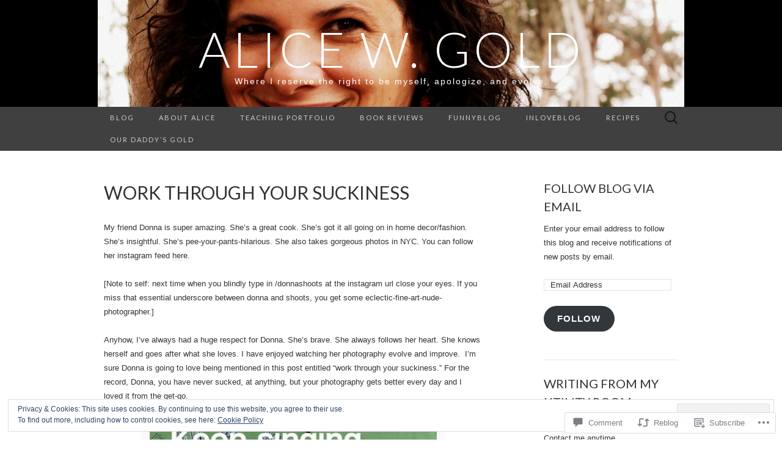

--- FILE ---
content_type: text/html; charset=UTF-8
request_url: https://alicewgold.com/2015/03/28/work-through-your-suckiness/
body_size: 33232
content:
<!DOCTYPE html>
<html lang="en">
<head>
	<meta charset="UTF-8">
	<meta name="viewport" content="width=device-width">
	<title>Work through your Suckiness | alice w. gold</title>
	<link rel="profile" href="http://gmpg.org/xfn/11">
	<link rel="pingback" href="https://alicewgold.com/xmlrpc.php">
	<!--[if lt IE 9]>
		<script src="https://s0.wp.com/wp-content/themes/pub/suits/js/html5.js?m=1389124717i" type="text/javascript"></script>
	<![endif]-->
	<meta name='robots' content='max-image-preview:large' />

<!-- Async WordPress.com Remote Login -->
<script id="wpcom_remote_login_js">
var wpcom_remote_login_extra_auth = '';
function wpcom_remote_login_remove_dom_node_id( element_id ) {
	var dom_node = document.getElementById( element_id );
	if ( dom_node ) { dom_node.parentNode.removeChild( dom_node ); }
}
function wpcom_remote_login_remove_dom_node_classes( class_name ) {
	var dom_nodes = document.querySelectorAll( '.' + class_name );
	for ( var i = 0; i < dom_nodes.length; i++ ) {
		dom_nodes[ i ].parentNode.removeChild( dom_nodes[ i ] );
	}
}
function wpcom_remote_login_final_cleanup() {
	wpcom_remote_login_remove_dom_node_classes( "wpcom_remote_login_msg" );
	wpcom_remote_login_remove_dom_node_id( "wpcom_remote_login_key" );
	wpcom_remote_login_remove_dom_node_id( "wpcom_remote_login_validate" );
	wpcom_remote_login_remove_dom_node_id( "wpcom_remote_login_js" );
	wpcom_remote_login_remove_dom_node_id( "wpcom_request_access_iframe" );
	wpcom_remote_login_remove_dom_node_id( "wpcom_request_access_styles" );
}

// Watch for messages back from the remote login
window.addEventListener( "message", function( e ) {
	if ( e.origin === "https://r-login.wordpress.com" ) {
		var data = {};
		try {
			data = JSON.parse( e.data );
		} catch( e ) {
			wpcom_remote_login_final_cleanup();
			return;
		}

		if ( data.msg === 'LOGIN' ) {
			// Clean up the login check iframe
			wpcom_remote_login_remove_dom_node_id( "wpcom_remote_login_key" );

			var id_regex = new RegExp( /^[0-9]+$/ );
			var token_regex = new RegExp( /^.*|.*|.*$/ );
			if (
				token_regex.test( data.token )
				&& id_regex.test( data.wpcomid )
			) {
				// We have everything we need to ask for a login
				var script = document.createElement( "script" );
				script.setAttribute( "id", "wpcom_remote_login_validate" );
				script.src = '/remote-login.php?wpcom_remote_login=validate'
					+ '&wpcomid=' + data.wpcomid
					+ '&token=' + encodeURIComponent( data.token )
					+ '&host=' + window.location.protocol
					+ '//' + window.location.hostname
					+ '&postid=7225'
					+ '&is_singular=1';
				document.body.appendChild( script );
			}

			return;
		}

		// Safari ITP, not logged in, so redirect
		if ( data.msg === 'LOGIN-REDIRECT' ) {
			window.location = 'https://wordpress.com/log-in?redirect_to=' + window.location.href;
			return;
		}

		// Safari ITP, storage access failed, remove the request
		if ( data.msg === 'LOGIN-REMOVE' ) {
			var css_zap = 'html { -webkit-transition: margin-top 1s; transition: margin-top 1s; } /* 9001 */ html { margin-top: 0 !important; } * html body { margin-top: 0 !important; } @media screen and ( max-width: 782px ) { html { margin-top: 0 !important; } * html body { margin-top: 0 !important; } }';
			var style_zap = document.createElement( 'style' );
			style_zap.type = 'text/css';
			style_zap.appendChild( document.createTextNode( css_zap ) );
			document.body.appendChild( style_zap );

			var e = document.getElementById( 'wpcom_request_access_iframe' );
			e.parentNode.removeChild( e );

			document.cookie = 'wordpress_com_login_access=denied; path=/; max-age=31536000';

			return;
		}

		// Safari ITP
		if ( data.msg === 'REQUEST_ACCESS' ) {
			console.log( 'request access: safari' );

			// Check ITP iframe enable/disable knob
			if ( wpcom_remote_login_extra_auth !== 'safari_itp_iframe' ) {
				return;
			}

			// If we are in a "private window" there is no ITP.
			var private_window = false;
			try {
				var opendb = window.openDatabase( null, null, null, null );
			} catch( e ) {
				private_window = true;
			}

			if ( private_window ) {
				console.log( 'private window' );
				return;
			}

			var iframe = document.createElement( 'iframe' );
			iframe.id = 'wpcom_request_access_iframe';
			iframe.setAttribute( 'scrolling', 'no' );
			iframe.setAttribute( 'sandbox', 'allow-storage-access-by-user-activation allow-scripts allow-same-origin allow-top-navigation-by-user-activation' );
			iframe.src = 'https://r-login.wordpress.com/remote-login.php?wpcom_remote_login=request_access&origin=' + encodeURIComponent( data.origin ) + '&wpcomid=' + encodeURIComponent( data.wpcomid );

			var css = 'html { -webkit-transition: margin-top 1s; transition: margin-top 1s; } /* 9001 */ html { margin-top: 46px !important; } * html body { margin-top: 46px !important; } @media screen and ( max-width: 660px ) { html { margin-top: 71px !important; } * html body { margin-top: 71px !important; } #wpcom_request_access_iframe { display: block; height: 71px !important; } } #wpcom_request_access_iframe { border: 0px; height: 46px; position: fixed; top: 0; left: 0; width: 100%; min-width: 100%; z-index: 99999; background: #23282d; } ';

			var style = document.createElement( 'style' );
			style.type = 'text/css';
			style.id = 'wpcom_request_access_styles';
			style.appendChild( document.createTextNode( css ) );
			document.body.appendChild( style );

			document.body.appendChild( iframe );
		}

		if ( data.msg === 'DONE' ) {
			wpcom_remote_login_final_cleanup();
		}
	}
}, false );

// Inject the remote login iframe after the page has had a chance to load
// more critical resources
window.addEventListener( "DOMContentLoaded", function( e ) {
	var iframe = document.createElement( "iframe" );
	iframe.style.display = "none";
	iframe.setAttribute( "scrolling", "no" );
	iframe.setAttribute( "id", "wpcom_remote_login_key" );
	iframe.src = "https://r-login.wordpress.com/remote-login.php"
		+ "?wpcom_remote_login=key"
		+ "&origin=aHR0cHM6Ly9hbGljZXdnb2xkLmNvbQ%3D%3D"
		+ "&wpcomid=61863435"
		+ "&time=" + Math.floor( Date.now() / 1000 );
	document.body.appendChild( iframe );
}, false );
</script>
<link rel='dns-prefetch' href='//s0.wp.com' />
<link rel='dns-prefetch' href='//widgets.wp.com' />
<link rel='dns-prefetch' href='//fonts-api.wp.com' />
<link rel="alternate" type="application/rss+xml" title="alice w. gold &raquo; Feed" href="https://alicewgold.com/feed/" />
<link rel="alternate" type="application/rss+xml" title="alice w. gold &raquo; Comments Feed" href="https://alicewgold.com/comments/feed/" />
<link rel="alternate" type="application/rss+xml" title="alice w. gold &raquo; Work through your&nbsp;Suckiness Comments Feed" href="https://alicewgold.com/2015/03/28/work-through-your-suckiness/feed/" />
	<script type="text/javascript">
		/* <![CDATA[ */
		function addLoadEvent(func) {
			var oldonload = window.onload;
			if (typeof window.onload != 'function') {
				window.onload = func;
			} else {
				window.onload = function () {
					oldonload();
					func();
				}
			}
		}
		/* ]]> */
	</script>
	<link crossorigin='anonymous' rel='stylesheet' id='all-css-0-1' href='/_static/??-eJx9zN0KwjAMhuEbsgZ/5vBAvJbShtE1bYNJKLt7NxEEEQ9fku+Bzi60qlgVijkmm1IV6ClOqAJo67XlhI58B8XC5BUFRBfCfRDZwW9gRmUf8rtBrEJp0WjdPnAzouMm+lX/REoZP+6rtvd7uR3G4XQcr5fzMD8BGYBNRA==&cssminify=yes' type='text/css' media='all' />
<style id='wp-emoji-styles-inline-css'>

	img.wp-smiley, img.emoji {
		display: inline !important;
		border: none !important;
		box-shadow: none !important;
		height: 1em !important;
		width: 1em !important;
		margin: 0 0.07em !important;
		vertical-align: -0.1em !important;
		background: none !important;
		padding: 0 !important;
	}
/*# sourceURL=wp-emoji-styles-inline-css */
</style>
<link crossorigin='anonymous' rel='stylesheet' id='all-css-2-1' href='/wp-content/plugins/gutenberg-core/v22.2.0/build/styles/block-library/style.css?m=1764855221i&cssminify=yes' type='text/css' media='all' />
<style id='wp-block-library-inline-css'>
.has-text-align-justify {
	text-align:justify;
}
.has-text-align-justify{text-align:justify;}

/*# sourceURL=wp-block-library-inline-css */
</style><style id='global-styles-inline-css'>
:root{--wp--preset--aspect-ratio--square: 1;--wp--preset--aspect-ratio--4-3: 4/3;--wp--preset--aspect-ratio--3-4: 3/4;--wp--preset--aspect-ratio--3-2: 3/2;--wp--preset--aspect-ratio--2-3: 2/3;--wp--preset--aspect-ratio--16-9: 16/9;--wp--preset--aspect-ratio--9-16: 9/16;--wp--preset--color--black: #000000;--wp--preset--color--cyan-bluish-gray: #abb8c3;--wp--preset--color--white: #ffffff;--wp--preset--color--pale-pink: #f78da7;--wp--preset--color--vivid-red: #cf2e2e;--wp--preset--color--luminous-vivid-orange: #ff6900;--wp--preset--color--luminous-vivid-amber: #fcb900;--wp--preset--color--light-green-cyan: #7bdcb5;--wp--preset--color--vivid-green-cyan: #00d084;--wp--preset--color--pale-cyan-blue: #8ed1fc;--wp--preset--color--vivid-cyan-blue: #0693e3;--wp--preset--color--vivid-purple: #9b51e0;--wp--preset--gradient--vivid-cyan-blue-to-vivid-purple: linear-gradient(135deg,rgb(6,147,227) 0%,rgb(155,81,224) 100%);--wp--preset--gradient--light-green-cyan-to-vivid-green-cyan: linear-gradient(135deg,rgb(122,220,180) 0%,rgb(0,208,130) 100%);--wp--preset--gradient--luminous-vivid-amber-to-luminous-vivid-orange: linear-gradient(135deg,rgb(252,185,0) 0%,rgb(255,105,0) 100%);--wp--preset--gradient--luminous-vivid-orange-to-vivid-red: linear-gradient(135deg,rgb(255,105,0) 0%,rgb(207,46,46) 100%);--wp--preset--gradient--very-light-gray-to-cyan-bluish-gray: linear-gradient(135deg,rgb(238,238,238) 0%,rgb(169,184,195) 100%);--wp--preset--gradient--cool-to-warm-spectrum: linear-gradient(135deg,rgb(74,234,220) 0%,rgb(151,120,209) 20%,rgb(207,42,186) 40%,rgb(238,44,130) 60%,rgb(251,105,98) 80%,rgb(254,248,76) 100%);--wp--preset--gradient--blush-light-purple: linear-gradient(135deg,rgb(255,206,236) 0%,rgb(152,150,240) 100%);--wp--preset--gradient--blush-bordeaux: linear-gradient(135deg,rgb(254,205,165) 0%,rgb(254,45,45) 50%,rgb(107,0,62) 100%);--wp--preset--gradient--luminous-dusk: linear-gradient(135deg,rgb(255,203,112) 0%,rgb(199,81,192) 50%,rgb(65,88,208) 100%);--wp--preset--gradient--pale-ocean: linear-gradient(135deg,rgb(255,245,203) 0%,rgb(182,227,212) 50%,rgb(51,167,181) 100%);--wp--preset--gradient--electric-grass: linear-gradient(135deg,rgb(202,248,128) 0%,rgb(113,206,126) 100%);--wp--preset--gradient--midnight: linear-gradient(135deg,rgb(2,3,129) 0%,rgb(40,116,252) 100%);--wp--preset--font-size--small: 13px;--wp--preset--font-size--medium: 20px;--wp--preset--font-size--large: 36px;--wp--preset--font-size--x-large: 42px;--wp--preset--font-family--albert-sans: 'Albert Sans', sans-serif;--wp--preset--font-family--alegreya: Alegreya, serif;--wp--preset--font-family--arvo: Arvo, serif;--wp--preset--font-family--bodoni-moda: 'Bodoni Moda', serif;--wp--preset--font-family--bricolage-grotesque: 'Bricolage Grotesque', sans-serif;--wp--preset--font-family--cabin: Cabin, sans-serif;--wp--preset--font-family--chivo: Chivo, sans-serif;--wp--preset--font-family--commissioner: Commissioner, sans-serif;--wp--preset--font-family--cormorant: Cormorant, serif;--wp--preset--font-family--courier-prime: 'Courier Prime', monospace;--wp--preset--font-family--crimson-pro: 'Crimson Pro', serif;--wp--preset--font-family--dm-mono: 'DM Mono', monospace;--wp--preset--font-family--dm-sans: 'DM Sans', sans-serif;--wp--preset--font-family--dm-serif-display: 'DM Serif Display', serif;--wp--preset--font-family--domine: Domine, serif;--wp--preset--font-family--eb-garamond: 'EB Garamond', serif;--wp--preset--font-family--epilogue: Epilogue, sans-serif;--wp--preset--font-family--fahkwang: Fahkwang, sans-serif;--wp--preset--font-family--figtree: Figtree, sans-serif;--wp--preset--font-family--fira-sans: 'Fira Sans', sans-serif;--wp--preset--font-family--fjalla-one: 'Fjalla One', sans-serif;--wp--preset--font-family--fraunces: Fraunces, serif;--wp--preset--font-family--gabarito: Gabarito, system-ui;--wp--preset--font-family--ibm-plex-mono: 'IBM Plex Mono', monospace;--wp--preset--font-family--ibm-plex-sans: 'IBM Plex Sans', sans-serif;--wp--preset--font-family--ibarra-real-nova: 'Ibarra Real Nova', serif;--wp--preset--font-family--instrument-serif: 'Instrument Serif', serif;--wp--preset--font-family--inter: Inter, sans-serif;--wp--preset--font-family--josefin-sans: 'Josefin Sans', sans-serif;--wp--preset--font-family--jost: Jost, sans-serif;--wp--preset--font-family--libre-baskerville: 'Libre Baskerville', serif;--wp--preset--font-family--libre-franklin: 'Libre Franklin', sans-serif;--wp--preset--font-family--literata: Literata, serif;--wp--preset--font-family--lora: Lora, serif;--wp--preset--font-family--merriweather: Merriweather, serif;--wp--preset--font-family--montserrat: Montserrat, sans-serif;--wp--preset--font-family--newsreader: Newsreader, serif;--wp--preset--font-family--noto-sans-mono: 'Noto Sans Mono', sans-serif;--wp--preset--font-family--nunito: Nunito, sans-serif;--wp--preset--font-family--open-sans: 'Open Sans', sans-serif;--wp--preset--font-family--overpass: Overpass, sans-serif;--wp--preset--font-family--pt-serif: 'PT Serif', serif;--wp--preset--font-family--petrona: Petrona, serif;--wp--preset--font-family--piazzolla: Piazzolla, serif;--wp--preset--font-family--playfair-display: 'Playfair Display', serif;--wp--preset--font-family--plus-jakarta-sans: 'Plus Jakarta Sans', sans-serif;--wp--preset--font-family--poppins: Poppins, sans-serif;--wp--preset--font-family--raleway: Raleway, sans-serif;--wp--preset--font-family--roboto: Roboto, sans-serif;--wp--preset--font-family--roboto-slab: 'Roboto Slab', serif;--wp--preset--font-family--rubik: Rubik, sans-serif;--wp--preset--font-family--rufina: Rufina, serif;--wp--preset--font-family--sora: Sora, sans-serif;--wp--preset--font-family--source-sans-3: 'Source Sans 3', sans-serif;--wp--preset--font-family--source-serif-4: 'Source Serif 4', serif;--wp--preset--font-family--space-mono: 'Space Mono', monospace;--wp--preset--font-family--syne: Syne, sans-serif;--wp--preset--font-family--texturina: Texturina, serif;--wp--preset--font-family--urbanist: Urbanist, sans-serif;--wp--preset--font-family--work-sans: 'Work Sans', sans-serif;--wp--preset--spacing--20: 0.44rem;--wp--preset--spacing--30: 0.67rem;--wp--preset--spacing--40: 1rem;--wp--preset--spacing--50: 1.5rem;--wp--preset--spacing--60: 2.25rem;--wp--preset--spacing--70: 3.38rem;--wp--preset--spacing--80: 5.06rem;--wp--preset--shadow--natural: 6px 6px 9px rgba(0, 0, 0, 0.2);--wp--preset--shadow--deep: 12px 12px 50px rgba(0, 0, 0, 0.4);--wp--preset--shadow--sharp: 6px 6px 0px rgba(0, 0, 0, 0.2);--wp--preset--shadow--outlined: 6px 6px 0px -3px rgb(255, 255, 255), 6px 6px rgb(0, 0, 0);--wp--preset--shadow--crisp: 6px 6px 0px rgb(0, 0, 0);}:where(.is-layout-flex){gap: 0.5em;}:where(.is-layout-grid){gap: 0.5em;}body .is-layout-flex{display: flex;}.is-layout-flex{flex-wrap: wrap;align-items: center;}.is-layout-flex > :is(*, div){margin: 0;}body .is-layout-grid{display: grid;}.is-layout-grid > :is(*, div){margin: 0;}:where(.wp-block-columns.is-layout-flex){gap: 2em;}:where(.wp-block-columns.is-layout-grid){gap: 2em;}:where(.wp-block-post-template.is-layout-flex){gap: 1.25em;}:where(.wp-block-post-template.is-layout-grid){gap: 1.25em;}.has-black-color{color: var(--wp--preset--color--black) !important;}.has-cyan-bluish-gray-color{color: var(--wp--preset--color--cyan-bluish-gray) !important;}.has-white-color{color: var(--wp--preset--color--white) !important;}.has-pale-pink-color{color: var(--wp--preset--color--pale-pink) !important;}.has-vivid-red-color{color: var(--wp--preset--color--vivid-red) !important;}.has-luminous-vivid-orange-color{color: var(--wp--preset--color--luminous-vivid-orange) !important;}.has-luminous-vivid-amber-color{color: var(--wp--preset--color--luminous-vivid-amber) !important;}.has-light-green-cyan-color{color: var(--wp--preset--color--light-green-cyan) !important;}.has-vivid-green-cyan-color{color: var(--wp--preset--color--vivid-green-cyan) !important;}.has-pale-cyan-blue-color{color: var(--wp--preset--color--pale-cyan-blue) !important;}.has-vivid-cyan-blue-color{color: var(--wp--preset--color--vivid-cyan-blue) !important;}.has-vivid-purple-color{color: var(--wp--preset--color--vivid-purple) !important;}.has-black-background-color{background-color: var(--wp--preset--color--black) !important;}.has-cyan-bluish-gray-background-color{background-color: var(--wp--preset--color--cyan-bluish-gray) !important;}.has-white-background-color{background-color: var(--wp--preset--color--white) !important;}.has-pale-pink-background-color{background-color: var(--wp--preset--color--pale-pink) !important;}.has-vivid-red-background-color{background-color: var(--wp--preset--color--vivid-red) !important;}.has-luminous-vivid-orange-background-color{background-color: var(--wp--preset--color--luminous-vivid-orange) !important;}.has-luminous-vivid-amber-background-color{background-color: var(--wp--preset--color--luminous-vivid-amber) !important;}.has-light-green-cyan-background-color{background-color: var(--wp--preset--color--light-green-cyan) !important;}.has-vivid-green-cyan-background-color{background-color: var(--wp--preset--color--vivid-green-cyan) !important;}.has-pale-cyan-blue-background-color{background-color: var(--wp--preset--color--pale-cyan-blue) !important;}.has-vivid-cyan-blue-background-color{background-color: var(--wp--preset--color--vivid-cyan-blue) !important;}.has-vivid-purple-background-color{background-color: var(--wp--preset--color--vivid-purple) !important;}.has-black-border-color{border-color: var(--wp--preset--color--black) !important;}.has-cyan-bluish-gray-border-color{border-color: var(--wp--preset--color--cyan-bluish-gray) !important;}.has-white-border-color{border-color: var(--wp--preset--color--white) !important;}.has-pale-pink-border-color{border-color: var(--wp--preset--color--pale-pink) !important;}.has-vivid-red-border-color{border-color: var(--wp--preset--color--vivid-red) !important;}.has-luminous-vivid-orange-border-color{border-color: var(--wp--preset--color--luminous-vivid-orange) !important;}.has-luminous-vivid-amber-border-color{border-color: var(--wp--preset--color--luminous-vivid-amber) !important;}.has-light-green-cyan-border-color{border-color: var(--wp--preset--color--light-green-cyan) !important;}.has-vivid-green-cyan-border-color{border-color: var(--wp--preset--color--vivid-green-cyan) !important;}.has-pale-cyan-blue-border-color{border-color: var(--wp--preset--color--pale-cyan-blue) !important;}.has-vivid-cyan-blue-border-color{border-color: var(--wp--preset--color--vivid-cyan-blue) !important;}.has-vivid-purple-border-color{border-color: var(--wp--preset--color--vivid-purple) !important;}.has-vivid-cyan-blue-to-vivid-purple-gradient-background{background: var(--wp--preset--gradient--vivid-cyan-blue-to-vivid-purple) !important;}.has-light-green-cyan-to-vivid-green-cyan-gradient-background{background: var(--wp--preset--gradient--light-green-cyan-to-vivid-green-cyan) !important;}.has-luminous-vivid-amber-to-luminous-vivid-orange-gradient-background{background: var(--wp--preset--gradient--luminous-vivid-amber-to-luminous-vivid-orange) !important;}.has-luminous-vivid-orange-to-vivid-red-gradient-background{background: var(--wp--preset--gradient--luminous-vivid-orange-to-vivid-red) !important;}.has-very-light-gray-to-cyan-bluish-gray-gradient-background{background: var(--wp--preset--gradient--very-light-gray-to-cyan-bluish-gray) !important;}.has-cool-to-warm-spectrum-gradient-background{background: var(--wp--preset--gradient--cool-to-warm-spectrum) !important;}.has-blush-light-purple-gradient-background{background: var(--wp--preset--gradient--blush-light-purple) !important;}.has-blush-bordeaux-gradient-background{background: var(--wp--preset--gradient--blush-bordeaux) !important;}.has-luminous-dusk-gradient-background{background: var(--wp--preset--gradient--luminous-dusk) !important;}.has-pale-ocean-gradient-background{background: var(--wp--preset--gradient--pale-ocean) !important;}.has-electric-grass-gradient-background{background: var(--wp--preset--gradient--electric-grass) !important;}.has-midnight-gradient-background{background: var(--wp--preset--gradient--midnight) !important;}.has-small-font-size{font-size: var(--wp--preset--font-size--small) !important;}.has-medium-font-size{font-size: var(--wp--preset--font-size--medium) !important;}.has-large-font-size{font-size: var(--wp--preset--font-size--large) !important;}.has-x-large-font-size{font-size: var(--wp--preset--font-size--x-large) !important;}.has-albert-sans-font-family{font-family: var(--wp--preset--font-family--albert-sans) !important;}.has-alegreya-font-family{font-family: var(--wp--preset--font-family--alegreya) !important;}.has-arvo-font-family{font-family: var(--wp--preset--font-family--arvo) !important;}.has-bodoni-moda-font-family{font-family: var(--wp--preset--font-family--bodoni-moda) !important;}.has-bricolage-grotesque-font-family{font-family: var(--wp--preset--font-family--bricolage-grotesque) !important;}.has-cabin-font-family{font-family: var(--wp--preset--font-family--cabin) !important;}.has-chivo-font-family{font-family: var(--wp--preset--font-family--chivo) !important;}.has-commissioner-font-family{font-family: var(--wp--preset--font-family--commissioner) !important;}.has-cormorant-font-family{font-family: var(--wp--preset--font-family--cormorant) !important;}.has-courier-prime-font-family{font-family: var(--wp--preset--font-family--courier-prime) !important;}.has-crimson-pro-font-family{font-family: var(--wp--preset--font-family--crimson-pro) !important;}.has-dm-mono-font-family{font-family: var(--wp--preset--font-family--dm-mono) !important;}.has-dm-sans-font-family{font-family: var(--wp--preset--font-family--dm-sans) !important;}.has-dm-serif-display-font-family{font-family: var(--wp--preset--font-family--dm-serif-display) !important;}.has-domine-font-family{font-family: var(--wp--preset--font-family--domine) !important;}.has-eb-garamond-font-family{font-family: var(--wp--preset--font-family--eb-garamond) !important;}.has-epilogue-font-family{font-family: var(--wp--preset--font-family--epilogue) !important;}.has-fahkwang-font-family{font-family: var(--wp--preset--font-family--fahkwang) !important;}.has-figtree-font-family{font-family: var(--wp--preset--font-family--figtree) !important;}.has-fira-sans-font-family{font-family: var(--wp--preset--font-family--fira-sans) !important;}.has-fjalla-one-font-family{font-family: var(--wp--preset--font-family--fjalla-one) !important;}.has-fraunces-font-family{font-family: var(--wp--preset--font-family--fraunces) !important;}.has-gabarito-font-family{font-family: var(--wp--preset--font-family--gabarito) !important;}.has-ibm-plex-mono-font-family{font-family: var(--wp--preset--font-family--ibm-plex-mono) !important;}.has-ibm-plex-sans-font-family{font-family: var(--wp--preset--font-family--ibm-plex-sans) !important;}.has-ibarra-real-nova-font-family{font-family: var(--wp--preset--font-family--ibarra-real-nova) !important;}.has-instrument-serif-font-family{font-family: var(--wp--preset--font-family--instrument-serif) !important;}.has-inter-font-family{font-family: var(--wp--preset--font-family--inter) !important;}.has-josefin-sans-font-family{font-family: var(--wp--preset--font-family--josefin-sans) !important;}.has-jost-font-family{font-family: var(--wp--preset--font-family--jost) !important;}.has-libre-baskerville-font-family{font-family: var(--wp--preset--font-family--libre-baskerville) !important;}.has-libre-franklin-font-family{font-family: var(--wp--preset--font-family--libre-franklin) !important;}.has-literata-font-family{font-family: var(--wp--preset--font-family--literata) !important;}.has-lora-font-family{font-family: var(--wp--preset--font-family--lora) !important;}.has-merriweather-font-family{font-family: var(--wp--preset--font-family--merriweather) !important;}.has-montserrat-font-family{font-family: var(--wp--preset--font-family--montserrat) !important;}.has-newsreader-font-family{font-family: var(--wp--preset--font-family--newsreader) !important;}.has-noto-sans-mono-font-family{font-family: var(--wp--preset--font-family--noto-sans-mono) !important;}.has-nunito-font-family{font-family: var(--wp--preset--font-family--nunito) !important;}.has-open-sans-font-family{font-family: var(--wp--preset--font-family--open-sans) !important;}.has-overpass-font-family{font-family: var(--wp--preset--font-family--overpass) !important;}.has-pt-serif-font-family{font-family: var(--wp--preset--font-family--pt-serif) !important;}.has-petrona-font-family{font-family: var(--wp--preset--font-family--petrona) !important;}.has-piazzolla-font-family{font-family: var(--wp--preset--font-family--piazzolla) !important;}.has-playfair-display-font-family{font-family: var(--wp--preset--font-family--playfair-display) !important;}.has-plus-jakarta-sans-font-family{font-family: var(--wp--preset--font-family--plus-jakarta-sans) !important;}.has-poppins-font-family{font-family: var(--wp--preset--font-family--poppins) !important;}.has-raleway-font-family{font-family: var(--wp--preset--font-family--raleway) !important;}.has-roboto-font-family{font-family: var(--wp--preset--font-family--roboto) !important;}.has-roboto-slab-font-family{font-family: var(--wp--preset--font-family--roboto-slab) !important;}.has-rubik-font-family{font-family: var(--wp--preset--font-family--rubik) !important;}.has-rufina-font-family{font-family: var(--wp--preset--font-family--rufina) !important;}.has-sora-font-family{font-family: var(--wp--preset--font-family--sora) !important;}.has-source-sans-3-font-family{font-family: var(--wp--preset--font-family--source-sans-3) !important;}.has-source-serif-4-font-family{font-family: var(--wp--preset--font-family--source-serif-4) !important;}.has-space-mono-font-family{font-family: var(--wp--preset--font-family--space-mono) !important;}.has-syne-font-family{font-family: var(--wp--preset--font-family--syne) !important;}.has-texturina-font-family{font-family: var(--wp--preset--font-family--texturina) !important;}.has-urbanist-font-family{font-family: var(--wp--preset--font-family--urbanist) !important;}.has-work-sans-font-family{font-family: var(--wp--preset--font-family--work-sans) !important;}
/*# sourceURL=global-styles-inline-css */
</style>

<style id='classic-theme-styles-inline-css'>
/*! This file is auto-generated */
.wp-block-button__link{color:#fff;background-color:#32373c;border-radius:9999px;box-shadow:none;text-decoration:none;padding:calc(.667em + 2px) calc(1.333em + 2px);font-size:1.125em}.wp-block-file__button{background:#32373c;color:#fff;text-decoration:none}
/*# sourceURL=/wp-includes/css/classic-themes.min.css */
</style>
<link crossorigin='anonymous' rel='stylesheet' id='all-css-4-1' href='/_static/??-eJx9jksOwjAMRC9EcCsEFQvEUVA+FqTUSRQ77fVxVbEBxMaSZ+bZA0sxPifBJEDNlKndY2LwuaLqVKyAJghDtDghaWzvmXfwG1uKMsa5UpHZ6KTYyMhDQf7HjSjF+qdRaTuxGcAtvb3bjCnkCrZJJisS/RcFXD24FqcAM1ann1VcK/Pnvna50qUfTl3XH8+HYXwBNR1jhQ==&cssminify=yes' type='text/css' media='all' />
<link rel='stylesheet' id='verbum-gutenberg-css-css' href='https://widgets.wp.com/verbum-block-editor/block-editor.css?ver=1738686361' media='all' />
<link rel='stylesheet' id='suits-font-css' href='https://fonts-api.wp.com/css?family=Lato%3A100%2C300%2C400%26subset%3Dlatin%2Clatin-ext' media='all' />
<link crossorigin='anonymous' rel='stylesheet' id='all-css-8-1' href='/_static/??-eJx9i0EKgzAQAD/UdJEEiwfpW0xY05RNNrgbir83venF2wzMwK+awEWxKOgHMwrU5kFaUgHRnfAZRB5wynIzlVpMRWBDTxw7RujVSe+miGyIw6KJy0XMSkva/us7z8PLDeNkrbPfAw6OPHc=&cssminify=yes' type='text/css' media='all' />
<link crossorigin='anonymous' rel='stylesheet' id='print-css-9-1' href='/wp-content/mu-plugins/global-print/global-print.css?m=1465851035i&cssminify=yes' type='text/css' media='print' />
<style id='jetpack-global-styles-frontend-style-inline-css'>
:root { --font-headings: unset; --font-base: unset; --font-headings-default: -apple-system,BlinkMacSystemFont,"Segoe UI",Roboto,Oxygen-Sans,Ubuntu,Cantarell,"Helvetica Neue",sans-serif; --font-base-default: -apple-system,BlinkMacSystemFont,"Segoe UI",Roboto,Oxygen-Sans,Ubuntu,Cantarell,"Helvetica Neue",sans-serif;}
/*# sourceURL=jetpack-global-styles-frontend-style-inline-css */
</style>
<link crossorigin='anonymous' rel='stylesheet' id='all-css-12-1' href='/_static/??-eJyNjcsKAjEMRX/IGtQZBxfip0hMS9sxTYppGfx7H7gRN+7ugcs5sFRHKi1Ig9Jd5R6zGMyhVaTrh8G6QFHfORhYwlvw6P39PbPENZmt4G/ROQuBKWVkxxrVvuBH1lIoz2waILJekF+HUzlupnG3nQ77YZwfuRJIaQ==&cssminify=yes' type='text/css' media='all' />
<script type="text/javascript" id="jetpack_related-posts-js-extra">
/* <![CDATA[ */
var related_posts_js_options = {"post_heading":"h4"};
//# sourceURL=jetpack_related-posts-js-extra
/* ]]> */
</script>
<script type="text/javascript" id="wpcom-actionbar-placeholder-js-extra">
/* <![CDATA[ */
var actionbardata = {"siteID":"61863435","postID":"7225","siteURL":"https://alicewgold.com","xhrURL":"https://alicewgold.com/wp-admin/admin-ajax.php","nonce":"a1fa0fa1af","isLoggedIn":"","statusMessage":"","subsEmailDefault":"instantly","proxyScriptUrl":"https://s0.wp.com/wp-content/js/wpcom-proxy-request.js?m=1513050504i&amp;ver=20211021","shortlink":"https://wp.me/p4bzvl-1Sx","i18n":{"followedText":"New posts from this site will now appear in your \u003Ca href=\"https://wordpress.com/reader\"\u003EReader\u003C/a\u003E","foldBar":"Collapse this bar","unfoldBar":"Expand this bar","shortLinkCopied":"Shortlink copied to clipboard."}};
//# sourceURL=wpcom-actionbar-placeholder-js-extra
/* ]]> */
</script>
<script type="text/javascript" id="jetpack-mu-wpcom-settings-js-before">
/* <![CDATA[ */
var JETPACK_MU_WPCOM_SETTINGS = {"assetsUrl":"https://s0.wp.com/wp-content/mu-plugins/jetpack-mu-wpcom-plugin/sun/jetpack_vendor/automattic/jetpack-mu-wpcom/src/build/"};
//# sourceURL=jetpack-mu-wpcom-settings-js-before
/* ]]> */
</script>
<script crossorigin='anonymous' type='text/javascript'  src='/_static/??-eJx1j1EKwjAQRC/kdq1Q2h/xKFKTEBKTTcwm1t7eFKtU0K9hmOENg1MEESgryugLRFe0IUarchzFdfXIhfBsSOClGCcxKTdmJSEGzvztGm+osbzDDdfWjssQU3jM76zCXJGKl9DeikrzKlvA3xJ4o1Md/bV2cUF/fkwhyVEyCDcyv0DCR7wfFgEKBFrGVBEnf2z7rtu3bT8M9gk9l2bI'></script>
<script type="text/javascript" id="rlt-proxy-js-after">
/* <![CDATA[ */
	rltInitialize( {"token":null,"iframeOrigins":["https:\/\/widgets.wp.com"]} );
//# sourceURL=rlt-proxy-js-after
/* ]]> */
</script>
<link rel="EditURI" type="application/rsd+xml" title="RSD" href="https://alicewgold.wordpress.com/xmlrpc.php?rsd" />
<meta name="generator" content="WordPress.com" />
<link rel="canonical" href="https://alicewgold.com/2015/03/28/work-through-your-suckiness/" />
<link rel='shortlink' href='https://wp.me/p4bzvl-1Sx' />
<link rel="alternate" type="application/json+oembed" href="https://public-api.wordpress.com/oembed/?format=json&amp;url=https%3A%2F%2Falicewgold.com%2F2015%2F03%2F28%2Fwork-through-your-suckiness%2F&amp;for=wpcom-auto-discovery" /><link rel="alternate" type="application/xml+oembed" href="https://public-api.wordpress.com/oembed/?format=xml&amp;url=https%3A%2F%2Falicewgold.com%2F2015%2F03%2F28%2Fwork-through-your-suckiness%2F&amp;for=wpcom-auto-discovery" />
<!-- Jetpack Open Graph Tags -->
<meta property="og:type" content="article" />
<meta property="og:title" content="Work through your Suckiness" />
<meta property="og:url" content="https://alicewgold.com/2015/03/28/work-through-your-suckiness/" />
<meta property="og:description" content="My friend Donna is super amazing. She&#8217;s a great cook. She&#8217;s got it all going on in home decor/fashion. She&#8217;s insightful. She&#8217;s pee-your-pants-hilarious. She also takes gorge…" />
<meta property="article:published_time" content="2015-03-28T21:27:44+00:00" />
<meta property="article:modified_time" content="2015-03-28T21:27:44+00:00" />
<meta property="og:site_name" content="alice w. gold" />
<meta property="og:image" content="https://alicewgold.com/wp-content/uploads/2015/03/suck.jpg" />
<meta property="og:image:width" content="500" />
<meta property="og:image:height" content="465" />
<meta property="og:image:alt" content="suck" />
<meta property="og:locale" content="en_US" />
<meta property="article:publisher" content="https://www.facebook.com/WordPresscom" />
<meta name="twitter:text:title" content="Work through your&nbsp;Suckiness" />
<meta name="twitter:image" content="https://alicewgold.com/wp-content/uploads/2015/03/suck.jpg?w=640" />
<meta name="twitter:image:alt" content="suck" />
<meta name="twitter:card" content="summary_large_image" />

<!-- End Jetpack Open Graph Tags -->
<link rel="shortcut icon" type="image/x-icon" href="https://secure.gravatar.com/blavatar/5a59e4d29b57147d13abb468aea95cddeb2ead470d98a7f122e4a4ea61ea12b7?s=32" sizes="16x16" />
<link rel="icon" type="image/x-icon" href="https://secure.gravatar.com/blavatar/5a59e4d29b57147d13abb468aea95cddeb2ead470d98a7f122e4a4ea61ea12b7?s=32" sizes="16x16" />
<link rel="apple-touch-icon" href="https://secure.gravatar.com/blavatar/5a59e4d29b57147d13abb468aea95cddeb2ead470d98a7f122e4a4ea61ea12b7?s=114" />
<link rel='openid.server' href='https://alicewgold.com/?openidserver=1' />
<link rel='openid.delegate' href='https://alicewgold.com/' />
<link rel="search" type="application/opensearchdescription+xml" href="https://alicewgold.com/osd.xml" title="alice w. gold" />
<link rel="search" type="application/opensearchdescription+xml" href="https://s1.wp.com/opensearch.xml" title="WordPress.com" />
<meta name="theme-color" content="#ffffff" />
<style type="text/css">.recentcomments a{display:inline !important;padding:0 !important;margin:0 !important;}</style>		<style type="text/css">
			.recentcomments a {
				display: inline !important;
				padding: 0 !important;
				margin: 0 !important;
			}

			table.recentcommentsavatartop img.avatar, table.recentcommentsavatarend img.avatar {
				border: 0px;
				margin: 0;
			}

			table.recentcommentsavatartop a, table.recentcommentsavatarend a {
				border: 0px !important;
				background-color: transparent !important;
			}

			td.recentcommentsavatarend, td.recentcommentsavatartop {
				padding: 0px 0px 1px 0px;
				margin: 0px;
			}

			td.recentcommentstextend {
				border: none !important;
				padding: 0px 0px 2px 10px;
			}

			.rtl td.recentcommentstextend {
				padding: 0px 10px 2px 0px;
			}

			td.recentcommentstexttop {
				border: none;
				padding: 0px 0px 0px 10px;
			}

			.rtl td.recentcommentstexttop {
				padding: 0px 10px 0px 0px;
			}
		</style>
		<meta name="description" content="My friend Donna is super amazing. She&#039;s a great cook. She&#039;s got it all going on in home decor/fashion. She&#039;s insightful. She&#039;s pee-your-pants-hilarious. She also takes gorgeous photos in NYC. You can follow her instagram feed here. [Note to self: next time when you blindly type in /donnashoots at the instagram url close your eyes. If&hellip;" />
	<style type="text/css" id="suits-header-css">
			.site-header {
			background: #000 url(https://alicewgold.com/wp-content/uploads/2014/01/cropped-ca2012-fam-picsparty1.jpg) no-repeat scroll top;
		}
		</style>
			<script type="text/javascript">

			window.doNotSellCallback = function() {

				var linkElements = [
					'a[href="https://wordpress.com/?ref=footer_blog"]',
					'a[href="https://wordpress.com/?ref=footer_website"]',
					'a[href="https://wordpress.com/?ref=vertical_footer"]',
					'a[href^="https://wordpress.com/?ref=footer_segment_"]',
				].join(',');

				var dnsLink = document.createElement( 'a' );
				dnsLink.href = 'https://wordpress.com/advertising-program-optout/';
				dnsLink.classList.add( 'do-not-sell-link' );
				dnsLink.rel = 'nofollow';
				dnsLink.style.marginLeft = '0.5em';
				dnsLink.textContent = 'Do Not Sell or Share My Personal Information';

				var creditLinks = document.querySelectorAll( linkElements );

				if ( 0 === creditLinks.length ) {
					return false;
				}

				Array.prototype.forEach.call( creditLinks, function( el ) {
					el.insertAdjacentElement( 'afterend', dnsLink );
				});

				return true;
			};

		</script>
		<style type="text/css" id="custom-colors-css">.site-header h1.site-title { color: #FFFFFF;}
.site-header h2.site-description { color: #FFFFFF;}
.site-info { color: #FFFFFF;}
.site-info { color: #AAAAAA;}
a:hover { color: #333333;}
.entry-content a, .comment-content a, .page-content a { color: #333333;}
.entry-meta a:hover { color: #333333;}
.nav-menu li a { color: #CCCCCC;}
.nav-menu li:hover > a, .nav-menu li a:hover { color: #FFFFFF;}
.nav-menu .current_page_item > a, .nav-menu .current_page_ancestor > a, .nav-menu .current-menu-item > a, .nav-menu .current-menu-ancestor > a { color: #FFFFFF;}
.nav-menu li:hover { background-color: #404040;}
body { background-color: #ffffff;}
</style>
<script type="text/javascript">
	window.google_analytics_uacct = "UA-52447-2";
</script>

<script type="text/javascript">
	var _gaq = _gaq || [];
	_gaq.push(['_setAccount', 'UA-52447-2']);
	_gaq.push(['_gat._anonymizeIp']);
	_gaq.push(['_setDomainName', 'none']);
	_gaq.push(['_setAllowLinker', true]);
	_gaq.push(['_initData']);
	_gaq.push(['_trackPageview']);

	(function() {
		var ga = document.createElement('script'); ga.type = 'text/javascript'; ga.async = true;
		ga.src = ('https:' == document.location.protocol ? 'https://ssl' : 'http://www') + '.google-analytics.com/ga.js';
		(document.getElementsByTagName('head')[0] || document.getElementsByTagName('body')[0]).appendChild(ga);
	})();
</script>
<link crossorigin='anonymous' rel='stylesheet' id='all-css-0-3' href='/_static/??-eJydjtsKwkAMRH/INtQL6oP4KdKmoaTd3YQmy+LfW/ECvqlvc4bhMFC0QklOySHmSkMeOBmM5Nri9GSwnODCCaELgpOBFVaaazRbwdeCKH0OZIDtLNkovDev4kff41Dm0C/YGc6szrJsP6iOnP48WrgfyA1ctFKxJZlfA91t53hq9rvN8dBsm/V4A009eyk=&cssminify=yes' type='text/css' media='all' />
</head>

<body class="wp-singular post-template-default single single-post postid-7225 single-format-standard wp-theme-pubsuits customizer-styles-applied single-author one-footer-sidebar jetpack-reblog-enabled">
	<div id="page" class="hfeed site">

		<header id="masthead" class="site-header" role="banner">
			
			<a class="home-link" href="https://alicewgold.com/" title="alice w. gold" rel="home">
				<h1 class="site-title">alice w. gold</h1>
				<h2 class="site-description">Where I reserve the right to be myself, apologize, and evolve.</h2>
			</a><!-- #navbar .header-navigation -->

			<div id="navbar" class="header-navigation">

				<nav id="site-navigation" class="navigation main-navigation" role="navigation">
					<h3 class="menu-toggle">Menu</h3>
					<div class="menu-simply-container"><ul id="menu-simply" class="nav-menu"><li id="menu-item-1382" class="menu-item menu-item-type-custom menu-item-object-custom menu-item-home menu-item-1382"><a href="https://alicewgold.com/">Blog</a></li>
<li id="menu-item-1379" class="menu-item menu-item-type-post_type menu-item-object-page menu-item-1379"><a href="https://alicewgold.com/about/">About Alice</a></li>
<li id="menu-item-10191" class="menu-item menu-item-type-post_type menu-item-object-page menu-item-has-children menu-item-10191"><a href="https://alicewgold.com/teaching-portfolio/">Teaching Portfolio</a>
<ul class="sub-menu">
	<li id="menu-item-10370" class="menu-item menu-item-type-post_type menu-item-object-post menu-item-10370"><a href="https://alicewgold.com/2021/02/03/the-alchemist-inspiring-minds/">The Alchemist Inspiring Minds</a></li>
	<li id="menu-item-10371" class="menu-item menu-item-type-post_type menu-item-object-post menu-item-10371"><a href="https://alicewgold.com/2020/04/21/the-riptide-otherwise-known-as-teaching/">The Riptide Otherwise Known as Teaching</a></li>
</ul>
</li>
<li id="menu-item-6839" class="menu-item menu-item-type-post_type menu-item-object-page menu-item-6839"><a href="https://alicewgold.com/book-reviews/">Book Reviews</a></li>
<li id="menu-item-6104" class="menu-item menu-item-type-taxonomy menu-item-object-category menu-item-6104"><a href="https://alicewgold.com/category/funnyblog/">FunnyBlog</a></li>
<li id="menu-item-6105" class="menu-item menu-item-type-taxonomy menu-item-object-category menu-item-6105"><a href="https://alicewgold.com/category/inloveblog/">InLoveBlog</a></li>
<li id="menu-item-6828" class="menu-item menu-item-type-post_type menu-item-object-page menu-item-has-children menu-item-6828"><a href="https://alicewgold.com/recipes/">Recipes</a>
<ul class="sub-menu">
	<li id="menu-item-6106" class="menu-item menu-item-type-taxonomy menu-item-object-category menu-item-6106"><a href="https://alicewgold.com/category/sugar-free-2/">Sugar-free</a></li>
</ul>
</li>
<li id="menu-item-10120" class="menu-item menu-item-type-post_type menu-item-object-page menu-item-10120"><a href="https://alicewgold.com/our-daddys-gold/">Our Daddy’s Gold</a></li>
</ul></div>					<form role="search" method="get" class="search-form" action="https://alicewgold.com/">
				<label>
					<span class="screen-reader-text">Search for:</span>
					<input type="search" class="search-field" placeholder="Search &hellip;" value="" name="s" />
				</label>
				<input type="submit" class="search-submit" value="Search" />
			</form>				</nav><!-- #site-navigation .navigation .main-navigation -->

			</div><!-- #navbar .header-navigation -->

		</header><!-- #masthead .site-header -->

		<div id="main" class="site-main">

	<div id="primary" class="content-area">

		<div id="content" class="site-content" role="main">

			
<article id="post-7225" class="post-7225 post type-post status-publish format-standard hentry category-health-and-wellness category-inspiring category-mental-health category-motherhood category-musings category-perfection category-positivity category-youtube tag-suckiness">

	
			<header class="entry-header">

				
				<h1 class="entry-title">Work through your&nbsp;Suckiness</h1>
			</header><!-- .entry-header -->

											<div class="entry-content">
					<p>My friend Donna is super amazing. She&#8217;s a great cook. She&#8217;s got it all going on in home decor/fashion. She&#8217;s insightful. She&#8217;s pee-your-pants-hilarious. She also takes gorgeous photos in NYC. You can follow her instagram feed <a href="https://instagram.com/donna_shoots">here</a>.</p>
<p>[Note to self: next time when you blindly type in /donnashoots at the instagram url close your eyes. If you miss that essential underscore between donna and shoots, you get some eclectic-fine-art-nude-photographer.]</p>
<p>Anyhow, I&#8217;ve always had a huge respect for Donna. She&#8217;s brave. She always follows her heart. She knows herself and goes after what she loves. I have enjoyed watching her photography evolve and improve.  I&#8217;m sure Donna is going to love being mentioned in this post entitled &#8220;work through your suckiness.&#8221; For the record, Donna, you have never sucked, at anything, but your photography gets better every day and I loved it from the get-go.<a href="https://alicewgold.com/wp-content/uploads/2015/03/suck.jpg"><img data-attachment-id="7228" data-permalink="https://alicewgold.com/2015/03/28/work-through-your-suckiness/suck/" data-orig-file="https://alicewgold.com/wp-content/uploads/2015/03/suck.jpg" data-orig-size="608,565" data-comments-opened="1" data-image-meta="{&quot;aperture&quot;:&quot;0&quot;,&quot;credit&quot;:&quot;&quot;,&quot;camera&quot;:&quot;&quot;,&quot;caption&quot;:&quot;&quot;,&quot;created_timestamp&quot;:&quot;0&quot;,&quot;copyright&quot;:&quot;&quot;,&quot;focal_length&quot;:&quot;0&quot;,&quot;iso&quot;:&quot;0&quot;,&quot;shutter_speed&quot;:&quot;0&quot;,&quot;title&quot;:&quot;&quot;,&quot;orientation&quot;:&quot;0&quot;}" data-image-title="suck" data-image-description="" data-image-caption="" data-medium-file="https://alicewgold.com/wp-content/uploads/2015/03/suck.jpg?w=300" data-large-file="https://alicewgold.com/wp-content/uploads/2015/03/suck.jpg?w=608" class="  aligncenter wp-image-7228" style="border:15px solid #fef8f8;" src="https://alicewgold.com/wp-content/uploads/2015/03/suck.jpg?w=500&#038;h=465" alt="suck" width="500" height="465" srcset="https://alicewgold.com/wp-content/uploads/2015/03/suck.jpg?w=500&amp;h=465 500w, https://alicewgold.com/wp-content/uploads/2015/03/suck.jpg?w=150&amp;h=139 150w, https://alicewgold.com/wp-content/uploads/2015/03/suck.jpg?w=300&amp;h=279 300w, https://alicewgold.com/wp-content/uploads/2015/03/suck.jpg 608w" sizes="(max-width: 500px) 100vw, 500px" /></a></p>
<p>A while back Donna shared this youtube video which shares <a href="http://en.wikipedia.org/wiki/Ira_Glass">Ira Glass</a>&#8216;s (yes, I just had to look him up.) idea of working through that gap between the beginnings of your creativity (which always kind of sucks) and what you know as good art (which you will never quite reach if you give up because you suck.) &lt;&lt;&lt;&lt;&lt; Longest sentence ever. Pretty sure that is a run-on.  Let&#8217;s just chalk that up to my beginnings of suckiness.</p>
<p>The video is well worth the watch.</p>
<span class="embed-youtube" style="text-align:center; display: block;"><iframe class="youtube-player" width="560" height="315" src="https://www.youtube.com/embed/PbC4gqZGPSY?version=3&#038;rel=1&#038;showsearch=0&#038;showinfo=1&#038;iv_load_policy=1&#038;fs=1&#038;hl=en&#038;autohide=2&#038;wmode=transparent" allowfullscreen="true" style="border:0;" sandbox="allow-scripts allow-same-origin allow-popups allow-presentation allow-popups-to-escape-sandbox"></iframe></span>
<p>I&#8217;ve been pondering on this video for weeks. I have this big dream of being a &#8220;real&#8221; writer. I&#8217;ve been working on a book for years and have only completed three really crappy chapters. Months ago after a gruesome hour-long writing session where I finished a few sentences and edited the crap out of everything else, I decided that I should never even expect myself to be good enough. I should just let go of the dream and teach English instead. &#8220;Let&#8217;s face it: I&#8217;m never going to be JK Rowling,&#8221; I said to myself, &#8220;Shoot, I can&#8217;t even hope to be Rick Riordan.&#8221; (Don&#8217;t get me wrong. teaching English is also a life-long dream, and I will be amazing at it, but I just never want to be one of those teachers that teaches because they can&#8217;t do. You know what I mean?)</p>
<p>Then I watched this video and realized that the only difference between the great writers and myself is time, patience, and practice&#8230;.well, and 5 kids (they are pretty opposing to most of my goals.) I&#8217;m always grateful for any encouraging and inspiring messages I get in my life. I need them. I think most people do. That&#8217;s why I&#8217;m sharing this with you today.</p>
<p>This &#8220;work through your suckiness&#8221; theory is applicable to everyone in whatever they are doing. Every day I am tempted to quit at so many things, but especially as a mother. However, I always keep working at it. I&#8217;ve evolved. I&#8217;m a much better mother now than I ever was 15 years ago. (There&#8217;s a special place in heaven for oldest children.)</p>
<p>So, keep at it, my friends. Do what you love, even if you suck. Eventually you won&#8217;t suck as bad.</p>
<p>And that&#8217;s your most sucky message of the day. Just keep singing, y&#8217;all. Even if you embarrass yourself on your American Idol audition.</p>
<div id="atatags-370373-69633588db68b">
		<script type="text/javascript">
			__ATA = window.__ATA || {};
			__ATA.cmd = window.__ATA.cmd || [];
			__ATA.cmd.push(function() {
				__ATA.initVideoSlot('atatags-370373-69633588db68b', {
					sectionId: '370373',
					format: 'inread'
				});
			});
		</script>
	</div><div id="jp-post-flair" class="sharedaddy sd-like-enabled sd-sharing-enabled"><div class="sharedaddy sd-sharing-enabled"><div class="robots-nocontent sd-block sd-social sd-social-icon-text sd-sharing"><h3 class="sd-title">Share this:</h3><div class="sd-content"><ul><li class="share-twitter"><a rel="nofollow noopener noreferrer"
				data-shared="sharing-twitter-7225"
				class="share-twitter sd-button share-icon"
				href="https://alicewgold.com/2015/03/28/work-through-your-suckiness/?share=twitter"
				target="_blank"
				aria-labelledby="sharing-twitter-7225"
				>
				<span id="sharing-twitter-7225" hidden>Click to share on X (Opens in new window)</span>
				<span>X</span>
			</a></li><li class="share-facebook"><a rel="nofollow noopener noreferrer"
				data-shared="sharing-facebook-7225"
				class="share-facebook sd-button share-icon"
				href="https://alicewgold.com/2015/03/28/work-through-your-suckiness/?share=facebook"
				target="_blank"
				aria-labelledby="sharing-facebook-7225"
				>
				<span id="sharing-facebook-7225" hidden>Click to share on Facebook (Opens in new window)</span>
				<span>Facebook</span>
			</a></li><li class="share-end"></li></ul></div></div></div><div class='sharedaddy sd-block sd-like jetpack-likes-widget-wrapper jetpack-likes-widget-unloaded' id='like-post-wrapper-61863435-7225-69633588dbd84' data-src='//widgets.wp.com/likes/index.html?ver=20260111#blog_id=61863435&amp;post_id=7225&amp;origin=alicewgold.wordpress.com&amp;obj_id=61863435-7225-69633588dbd84&amp;domain=alicewgold.com' data-name='like-post-frame-61863435-7225-69633588dbd84' data-title='Like or Reblog'><div class='likes-widget-placeholder post-likes-widget-placeholder' style='height: 55px;'><span class='button'><span>Like</span></span> <span class='loading'>Loading...</span></div><span class='sd-text-color'></span><a class='sd-link-color'></a></div>
<div id='jp-relatedposts' class='jp-relatedposts' >
	<h3 class="jp-relatedposts-headline"><em>Related</em></h3>
</div></div>									</div><!-- .entry-content -->
			
			<footer class="entry-meta">
				Posted in <a href="https://alicewgold.com/category/health-and-wellness/" rel="category tag">Health and Wellness</a>, <a href="https://alicewgold.com/category/inspiring/" rel="category tag">Inspiring</a>, <a href="https://alicewgold.com/category/mental-health/" rel="category tag">Mental Health</a>, <a href="https://alicewgold.com/category/motherhood/" rel="category tag">Motherhood</a>, <a href="https://alicewgold.com/category/musings/" rel="category tag">Musings</a>, <a href="https://alicewgold.com/category/perfection/" rel="category tag">Perfection</a>, <a href="https://alicewgold.com/category/positivity/" rel="category tag">Positivity</a>, <a href="https://alicewgold.com/category/youtube/" rel="category tag">YouTube</a> and tagged <a href="https://alicewgold.com/tag/suckiness/" rel="tag">suckiness</a><span class="on-date"> on <a href="https://alicewgold.com/2015/03/28/work-through-your-suckiness/" title="9:27 pm" rel="bookmark"><time class="entry-date" datetime="2015-03-28T21:27:44+00:00">March 28, 2015</time></a></span><span class="by-author"> by <span class="author vcard"><a class="url fn n" href="https://alicewgold.com/author/alicewgold/" title="View all posts by alicewgold" rel="author">alicewgold</a></span></span>.
									<a href="https://alicewgold.com/2015/03/28/work-through-your-suckiness/#respond"><span class="leave-reply">Leave a comment</span></a>				
							</footer><!-- .entry-meta -->


</article><!-- #post-# .#post-class-# -->

	<nav role="navigation" id="nav-below" class="post-navigation">
		<h1 class="screen-reader-text">Post navigation</h1>

	
		<div class="nav-previous"><a href="https://alicewgold.com/2015/03/02/three-years-to-live/" rel="prev"><span class="meta-nav">&larr;</span> Three Years to&nbsp;Live</a></div>		<div class="nav-next"><a href="https://alicewgold.com/2015/03/31/its-about-whos-waiting-for-us-in-the-end/" rel="next">It&#8217;s About Who&#8217;s Waiting For Us in the&nbsp;End. <span class="meta-nav">&rarr;</span></a></div>
	
	</nav><!-- #nav-below -->

	
<div id="comments" class="comments-area">

	
		<div id="respond" class="comment-respond">
		<h3 id="reply-title" class="comment-reply-title">Leave a comment <small><a rel="nofollow" id="cancel-comment-reply-link" href="/2015/03/28/work-through-your-suckiness/#respond" style="display:none;">Cancel reply</a></small></h3><form action="https://alicewgold.com/wp-comments-post.php" method="post" id="commentform" class="comment-form">


<div class="comment-form__verbum transparent"></div><div class="verbum-form-meta"><input type='hidden' name='comment_post_ID' value='7225' id='comment_post_ID' />
<input type='hidden' name='comment_parent' id='comment_parent' value='0' />

			<input type="hidden" name="highlander_comment_nonce" id="highlander_comment_nonce" value="5954d6bc4d" />
			<input type="hidden" name="verbum_show_subscription_modal" value="" /></div><p style="display: none;"><input type="hidden" id="akismet_comment_nonce" name="akismet_comment_nonce" value="1ae8d48199" /></p><p style="display: none !important;" class="akismet-fields-container" data-prefix="ak_"><label>&#916;<textarea name="ak_hp_textarea" cols="45" rows="8" maxlength="100"></textarea></label><input type="hidden" id="ak_js_1" name="ak_js" value="95"/><script type="text/javascript">
/* <![CDATA[ */
document.getElementById( "ak_js_1" ).setAttribute( "value", ( new Date() ).getTime() );
/* ]]> */
</script>
</p></form>	</div><!-- #respond -->
	
</div><!-- #comments .comments-area -->
		</div><!-- #content .site-content -->

	</div><!-- #primary .content-area -->


	<div id="secondary" class="sidebar-container" role="complementary">
				<div class="widget-area">
			<aside id="blog_subscription-2" class="widget widget_blog_subscription jetpack_subscription_widget"><h3 class="widget-title"><label for="subscribe-field">Follow Blog via Email</label></h3>

			<div class="wp-block-jetpack-subscriptions__container">
			<form
				action="https://subscribe.wordpress.com"
				method="post"
				accept-charset="utf-8"
				data-blog="61863435"
				data-post_access_level="everybody"
				id="subscribe-blog"
			>
				<p>Enter your email address to follow this blog and receive notifications of new posts by email.</p>
				<p id="subscribe-email">
					<label
						id="subscribe-field-label"
						for="subscribe-field"
						class="screen-reader-text"
					>
						Email Address:					</label>

					<input
							type="email"
							name="email"
							autocomplete="email"
							
							style="width: 95%; padding: 1px 10px"
							placeholder="Email Address"
							value=""
							id="subscribe-field"
							required
						/>				</p>

				<p id="subscribe-submit"
									>
					<input type="hidden" name="action" value="subscribe"/>
					<input type="hidden" name="blog_id" value="61863435"/>
					<input type="hidden" name="source" value="https://alicewgold.com/2015/03/28/work-through-your-suckiness/"/>
					<input type="hidden" name="sub-type" value="widget"/>
					<input type="hidden" name="redirect_fragment" value="subscribe-blog"/>
					<input type="hidden" id="_wpnonce" name="_wpnonce" value="5578c9afa7" />					<button type="submit"
													class="wp-block-button__link"
																	>
						Follow					</button>
				</p>
			</form>
						</div>
			
</aside><aside id="widget_contact_info-3" class="widget widget_contact_info"><h3 class="widget-title">Writing from my Utility Room</h3><div itemscope itemtype="http://schema.org/LocalBusiness"><div class="confit-address" itemscope itemtype="http://schema.org/PostalAddress" itemprop="address"><a href="https://maps.google.com/maps?z=16&#038;q=in%2Borem%2C%2But" target="_blank" rel="noopener noreferrer">in Orem, UT</a></div><div class="confit-hours" itemprop="openingHours">Contact me anytime alice.w.gold@gmail.com</div></div></aside><aside id="tag_cloud-2" class="widget widget_tag_cloud"><h3 class="widget-title">Read by Category</h3><div style="overflow: hidden;"><a href="https://alicewgold.com/category/abandonment/" style="font-size: 100%; padding: 1px; margin: 1px;"  title="Abandonment (3)">Abandonment</a> <a href="https://alicewgold.com/category/abigail/" style="font-size: 100%; padding: 1px; margin: 1px;"  title="Abigail (108)">Abigail</a> <a href="https://alicewgold.com/category/acceptance/" style="font-size: 100%; padding: 1px; margin: 1px;"  title="acceptance (1)">acceptance</a> <a href="https://alicewgold.com/category/adhd/" style="font-size: 100%; padding: 1px; margin: 1px;"  title="ADHD (1)">ADHD</a> <a href="https://alicewgold.com/category/african-proverbs/" style="font-size: 100%; padding: 1px; margin: 1px;"  title="African Proverbs (2)">African Proverbs</a> <a href="https://alicewgold.com/category/around-town/" style="font-size: 100%; padding: 1px; margin: 1px;"  title="Around Town (92)">Around Town</a> <a href="https://alicewgold.com/category/bella/" style="font-size: 100%; padding: 1px; margin: 1px;"  title="Bella (80)">Bella</a> <a href="https://alicewgold.com/category/book-reviews/" style="font-size: 100%; padding: 1px; margin: 1px;"  title="Book Reviews (80)">Book Reviews</a> <a href="https://alicewgold.com/category/cali/" style="font-size: 100%; padding: 1px; margin: 1px;"  title="Cali (5)">Cali</a> <a href="https://alicewgold.com/category/caroline/" style="font-size: 100%; padding: 1px; margin: 1px;"  title="Caroline (95)">Caroline</a> <a href="https://alicewgold.com/category/church-signs/" style="font-size: 100%; padding: 1px; margin: 1px;"  title="Church Signs (63)">Church Signs</a> <a href="https://alicewgold.com/category/college/" style="font-size: 100%; padding: 1px; margin: 1px;"  title="College (2)">College</a> <a href="https://alicewgold.com/category/comparison/" style="font-size: 100%; padding: 1px; margin: 1px;"  title="Comparison (2)">Comparison</a> <a href="https://alicewgold.com/category/conference-meme/" style="font-size: 100%; padding: 1px; margin: 1px;"  title="Conference Meme (3)">Conference Meme</a> <a href="https://alicewgold.com/category/connecting/" style="font-size: 100%; padding: 1px; margin: 1px;"  title="Connecting (17)">Connecting</a> <a href="https://alicewgold.com/category/control-2/" style="font-size: 100%; padding: 1px; margin: 1px;"  title="Control (5)">Control</a> <a href="https://alicewgold.com/category/counting-blessings/" style="font-size: 100%; padding: 1px; margin: 1px;"  title="Counting Blessings (9)">Counting Blessings</a> <a href="https://alicewgold.com/category/crafting/" style="font-size: 100%; padding: 1px; margin: 1px;"  title="Crafting (38)">Crafting</a> <a href="https://alicewgold.com/category/crazy-me/" style="font-size: 100%; padding: 1px; margin: 1px;"  title="Crazy Me (71)">Crazy Me</a> <a href="https://alicewgold.com/category/dear-mom/" style="font-size: 100%; padding: 1px; margin: 1px;"  title="dear mom (11)">dear mom</a> <a href="https://alicewgold.com/category/earthlife/" style="font-size: 100%; padding: 1px; margin: 1px;"  title="Earthlife (121)">Earthlife</a> <a href="https://alicewgold.com/category/education/" style="font-size: 100%; padding: 1px; margin: 1px;"  title="education (3)">education</a> <a href="https://alicewgold.com/category/english/" style="font-size: 100%; padding: 1px; margin: 1px;"  title="English (4)">English</a> <a href="https://alicewgold.com/category/faith-2/" style="font-size: 100%; padding: 1px; margin: 1px;"  title="Faith (24)">Faith</a> <a href="https://alicewgold.com/category/family-2/" style="font-size: 100%; padding: 1px; margin: 1px;"  title="Family (30)">Family</a> <a href="https://alicewgold.com/category/family-photos/" style="font-size: 100%; padding: 1px; margin: 1px;"  title="Family Photos (5)">Family Photos</a> <a href="https://alicewgold.com/category/fear/" style="font-size: 100%; padding: 1px; margin: 1px;"  title="Fear (3)">Fear</a> <a href="https://alicewgold.com/category/forgiveness/" style="font-size: 100%; padding: 1px; margin: 1px;"  title="Forgiveness (2)">Forgiveness</a> <a href="https://alicewgold.com/category/friendship/" style="font-size: 100%; padding: 1px; margin: 1px;"  title="Friendship (87)">Friendship</a> <a href="https://alicewgold.com/category/frugality/" style="font-size: 100%; padding: 1px; margin: 1px;"  title="Frugality (18)">Frugality</a> <a href="https://alicewgold.com/category/fun-for-kids/" style="font-size: 100%; padding: 1px; margin: 1px;"  title="Fun for Kids (20)">Fun for Kids</a> <a href="https://alicewgold.com/category/funny/" style="font-size: 100%; padding: 1px; margin: 1px;"  title="Funny (151)">Funny</a> <a href="https://alicewgold.com/category/funnyblog/" style="font-size: 100%; padding: 1px; margin: 1px;"  title="FunnyBlog (1250)">FunnyBlog</a> <a href="https://alicewgold.com/category/funny-kids/" style="font-size: 100%; padding: 1px; margin: 1px;"  title="Funny Kids (85)">Funny Kids</a> <a href="https://alicewgold.com/category/furry-friends/" style="font-size: 100%; padding: 1px; margin: 1px;"  title="Furry Friends (23)">Furry Friends</a> <a href="https://alicewgold.com/category/gamesgiveaways/" style="font-size: 100%; padding: 1px; margin: 1px;"  title="games+giveaways (14)">games+giveaways</a> <a href="https://alicewgold.com/category/gratitude-2/" style="font-size: 100%; padding: 1px; margin: 1px;"  title="Gratitude (8)">Gratitude</a> <a href="https://alicewgold.com/category/guest-posts/" style="font-size: 100%; padding: 1px; margin: 1px;"  title="Guest Posts (7)">Guest Posts</a> <a href="https://alicewgold.com/category/happiness/" style="font-size: 100%; padding: 1px; margin: 1px;"  title="Happiness (25)">Happiness</a> <a href="https://alicewgold.com/category/health-and-wellness/" style="font-size: 100%; padding: 1px; margin: 1px;"  title="Health and Wellness (70)">Health and Wellness</a> <a href="https://alicewgold.com/category/home/" style="font-size: 100%; padding: 1px; margin: 1px;"  title="Home (38)">Home</a> <a href="https://alicewgold.com/category/honesty/" style="font-size: 100%; padding: 1px; margin: 1px;"  title="Honesty (8)">Honesty</a> <a href="https://alicewgold.com/category/ilah-vlogs/" style="font-size: 100%; padding: 1px; margin: 1px;"  title="ILaH Vlogs (14)">ILaH Vlogs</a> <a href="https://alicewgold.com/category/important-stuff/" style="font-size: 100%; padding: 1px; margin: 1px;"  title="Important Stuff (39)">Important Stuff</a> <a href="https://alicewgold.com/category/inloveblog/" style="font-size: 100%; padding: 1px; margin: 1px;"  title="InLoveBlog (115)">InLoveBlog</a> <a href="https://alicewgold.com/category/inspiring/" style="font-size: 100%; padding: 1px; margin: 1px;"  title="Inspiring (160)">Inspiring</a> <a href="https://alicewgold.com/category/kindness/" style="font-size: 100%; padding: 1px; margin: 1px;"  title="Kindness (14)">Kindness</a> <a href="https://alicewgold.com/category/lessons-from-the-trail/" style="font-size: 100%; padding: 1px; margin: 1px;"  title="Lessons from the Trail (10)">Lessons from the Trail</a> <a href="https://alicewgold.com/category/letting-go-2/" style="font-size: 100%; padding: 1px; margin: 1px;"  title="Letting Go (5)">Letting Go</a> <a href="https://alicewgold.com/category/lg/" style="font-size: 100%; padding: 1px; margin: 1px;"  title="LG (287)">LG</a> <a href="https://alicewgold.com/category/literary-aerie/" style="font-size: 100%; padding: 1px; margin: 1px;"  title="Literary Aerie (3)">Literary Aerie</a> <a href="https://alicewgold.com/category/living-my-religion/" style="font-size: 100%; padding: 1px; margin: 1px;"  title="Living my Religion (241)">Living my Religion</a> <a href="https://alicewgold.com/category/love-2/" style="font-size: 100%; padding: 1px; margin: 1px;"  title="Love (46)">Love</a> <a href="https://alicewgold.com/category/marriage/" style="font-size: 100%; padding: 1px; margin: 1px;"  title="Marriage (79)">Marriage</a> <a href="https://alicewgold.com/category/maximus/" style="font-size: 100%; padding: 1px; margin: 1px;"  title="Maximus (5)">Maximus</a> <a href="https://alicewgold.com/category/mental-health/" style="font-size: 100%; padding: 1px; margin: 1px;"  title="Mental Health (129)">Mental Health</a> <a href="https://alicewgold.com/category/mormon-doctrine/" style="font-size: 100%; padding: 1px; margin: 1px;"  title="Mormon Doctrine (25)">Mormon Doctrine</a> <a href="https://alicewgold.com/category/motherhood/" style="font-size: 100%; padding: 1px; margin: 1px;"  title="Motherhood (295)">Motherhood</a> <a href="https://alicewgold.com/category/music/" style="font-size: 100%; padding: 1px; margin: 1px;"  title="Music (106)">Music</a> <a href="https://alicewgold.com/category/musings/" style="font-size: 100%; padding: 1px; margin: 1px;"  title="Musings (132)">Musings</a> <a href="https://alicewgold.com/category/my-diary/" style="font-size: 100%; padding: 1px; margin: 1px;"  title="My Diary (6)">My Diary</a> <a href="https://alicewgold.com/category/my-weakness/" style="font-size: 100%; padding: 1px; margin: 1px;"  title="My Weakness (13)">My Weakness</a> <a href="https://alicewgold.com/category/news-and-media/" style="font-size: 100%; padding: 1px; margin: 1px;"  title="News and Media (108)">News and Media</a> <a href="https://alicewgold.com/category/only-in-utah/" style="font-size: 100%; padding: 1px; margin: 1px;"  title="Only in Utah (44)">Only in Utah</a> <a href="https://alicewgold.com/category/our-daddys-gold/" style="font-size: 100%; padding: 1px; margin: 1px;"  title="Our Daddy&#039;s Gold (5)">Our Daddy&#039;s Gold</a> <a href="https://alicewgold.com/category/parenting-2/" style="font-size: 100%; padding: 1px; margin: 1px;"  title="Parenting (44)">Parenting</a> <a href="https://alicewgold.com/category/perfection/" style="font-size: 100%; padding: 1px; margin: 1px;"  title="Perfection (6)">Perfection</a> <a href="https://alicewgold.com/category/photos/" style="font-size: 100%; padding: 1px; margin: 1px;"  title="Photos (155)">Photos</a> <a href="https://alicewgold.com/category/pins/" style="font-size: 100%; padding: 1px; margin: 1px;"  title="Pins (13)">Pins</a> <a href="https://alicewgold.com/category/poetry-writing/" style="font-size: 100%; padding: 1px; margin: 1px;"  title="Poetry + Writing (43)">Poetry + Writing</a> <a href="https://alicewgold.com/category/positivity/" style="font-size: 100%; padding: 1px; margin: 1px;"  title="Positivity (4)">Positivity</a> <a href="https://alicewgold.com/category/pride/" style="font-size: 100%; padding: 1px; margin: 1px;"  title="Pride (9)">Pride</a> <a href="https://alicewgold.com/category/progress-reports/" style="font-size: 100%; padding: 1px; margin: 1px;"  title="Progress Reports (8)">Progress Reports</a> <a href="https://alicewgold.com/category/recipes/" style="font-size: 100%; padding: 1px; margin: 1px;"  title="Recipes (29)">Recipes</a> <a href="https://alicewgold.com/category/revelation-series/" style="font-size: 100%; padding: 1px; margin: 1px;"  title="Revelation Series (2)">Revelation Series</a> <a href="https://alicewgold.com/category/school/" style="font-size: 100%; padding: 1px; margin: 1px;"  title="School (98)">School</a> <a href="https://alicewgold.com/category/scripture-2/" style="font-size: 100%; padding: 1px; margin: 1px;"  title="Scripture (7)">Scripture</a> <a href="https://alicewgold.com/category/seasonal/" style="font-size: 100%; padding: 1px; margin: 1px;"  title="Seasonal (89)">Seasonal</a> <a href="https://alicewgold.com/category/selfie-love/" style="font-size: 100%; padding: 1px; margin: 1px;"  title="Selfie Love (2)">Selfie Love</a> <a href="https://alicewgold.com/category/shame/" style="font-size: 100%; padding: 1px; margin: 1px;"  title="Shame (2)">Shame</a> <a href="https://alicewgold.com/category/shopping-favs/" style="font-size: 100%; padding: 1px; margin: 1px;"  title="Shopping Fav&#039;s (12)">Shopping Fav&#039;s</a> <a href="https://alicewgold.com/category/sophia/" style="font-size: 100%; padding: 1px; margin: 1px;"  title="Sophia (92)">Sophia</a> <a href="https://alicewgold.com/category/southern-living/" style="font-size: 100%; padding: 1px; margin: 1px;"  title="Southern Living (145)">Southern Living</a> <a href="https://alicewgold.com/category/sugar-free-2/" style="font-size: 100%; padding: 1px; margin: 1px;"  title="Sugar-free (5)">Sugar-free</a> <a href="https://alicewgold.com/category/teaching/" style="font-size: 100%; padding: 1px; margin: 1px;"  title="Teaching (3)">Teaching</a> <a href="https://alicewgold.com/category/techy/" style="font-size: 100%; padding: 1px; margin: 1px;"  title="Techy (145)">Techy</a> <a href="https://alicewgold.com/category/the-dad-life/" style="font-size: 100%; padding: 1px; margin: 1px;"  title="The Dad Life (33)">The Dad Life</a> <a href="https://alicewgold.com/category/the-extended-golds/" style="font-size: 100%; padding: 1px; margin: 1px;"  title="The Extended Golds (52)">The Extended Golds</a> <a href="https://alicewgold.com/category/the-gold-family/" style="font-size: 100%; padding: 1px; margin: 1px;"  title="The Gold Family (66)">The Gold Family</a> <a href="https://alicewgold.com/category/the-gold-girls/" style="font-size: 100%; padding: 1px; margin: 1px;"  title="The Gold Girls (218)">The Gold Girls</a> <a href="https://alicewgold.com/category/the-wills-family/" style="font-size: 100%; padding: 1px; margin: 1px;"  title="The Wills Family (73)">The Wills Family</a> <a href="https://alicewgold.com/category/trust-2/" style="font-size: 100%; padding: 1px; margin: 1px;"  title="Trust (6)">Trust</a> <a href="https://alicewgold.com/category/usa/" style="font-size: 100%; padding: 1px; margin: 1px;"  title="USA (212)">USA</a> <a href="https://alicewgold.com/category/video/" style="font-size: 100%; padding: 1px; margin: 1px;"  title="Video (119)">Video</a> <a href="https://alicewgold.com/category/vulnerability-2/" style="font-size: 100%; padding: 1px; margin: 1px;"  title="Vulnerability (9)">Vulnerability</a> <a href="https://alicewgold.com/category/wanderings/" style="font-size: 100%; padding: 1px; margin: 1px;"  title="wanderings (1)">wanderings</a> <a href="https://alicewgold.com/category/womanhood/" style="font-size: 100%; padding: 1px; margin: 1px;"  title="Womanhood (3)">Womanhood</a> <a href="https://alicewgold.com/category/work/" style="font-size: 100%; padding: 1px; margin: 1px;"  title="Work (31)">Work</a> <a href="https://alicewgold.com/category/youtube/" style="font-size: 100%; padding: 1px; margin: 1px;"  title="YouTube (33)">YouTube</a> </div></aside><aside id="custom_html-3" class="widget_text widget widget_custom_html"><h3 class="widget-title">Good Reads</h3><div class="textwidget custom-html-widget">  <!-- Show static HTML/CSS as a placeholder in case js is not enabled - javascript include will override this if things work -->
  

      <div id="gr_custom_widget_">
          <div class="gr_custom_container_">
    <h2 class="gr_custom_header_">
    <a style="text-decoration:none;" rel="nofollow" href="https://www.goodreads.com/review/list/418700-alice-gold?shelf=read&amp;utm_medium=api&amp;utm_source=custom_widget">Alice&#039;s books</a>
    </h2>
      <div class="gr_custom_each_container_">
          <div class="gr_custom_book_container_">
            <a title="Stalking Jack the Ripper (Stalking Jack the Ripper, #1)" rel="nofollow" href="https://www.goodreads.com/review/show/3944514311?utm_medium=api&amp;utm_source=custom_widget"><img alt="Stalking Jack the Ripper" border="0" src="https://i.gr-assets.com/images/S/compressed.photo.goodreads.com/books/1530823449l/40727470._SY75_.jpg" /></a>
          </div>
          <div class="gr_custom_rating_">
            <span class=" staticStars notranslate" title="really liked it"><img alt="really liked it" src="https://s.gr-assets.com/images/layout/gr_red_star_active.png" /><img alt="" src="https://s.gr-assets.com/images/layout/gr_red_star_active.png" /><img alt="" src="https://s.gr-assets.com/images/layout/gr_red_star_active.png" /><img alt="" src="https://s.gr-assets.com/images/layout/gr_red_star_active.png" /><img alt="" src="https://s.gr-assets.com/images/layout/gr_red_star_inactive.png" /></span>
          </div>
          <div class="gr_custom_title_">
            <a rel="nofollow" href="https://www.goodreads.com/review/show/3944514311?utm_medium=api&amp;utm_source=custom_widget">Stalking Jack the Ripper</a>
          </div>
          <div class="gr_custom_author_">
            by <a rel="nofollow" href="https://www.goodreads.com/author/show/14584166.Kerri_Maniscalco">Kerri Maniscalco</a>
          </div>
          <div class="gr_custom_review_">
            Kerri Maniscalco is bloody brilliant! I just got done listening to this on audio. The British accented orator was so fun to listen to, but the writing was mesmerizing. The plot kept me wanting more, and the characterization is spot on. I...
          </div>
      </div>
      <div class="gr_custom_each_container_">
          <div class="gr_custom_book_container_">
            <a title="Cinder (The Lunar Chronicles, #1)" rel="nofollow" href="https://www.goodreads.com/review/show/3883355449?utm_medium=api&amp;utm_source=custom_widget"><img alt="Cinder" border="0" src="https://i.gr-assets.com/images/S/compressed.photo.goodreads.com/books/1507557775l/36381037._SY75_.jpg" /></a>
          </div>
          <div class="gr_custom_rating_">
            <span class=" staticStars notranslate"><img src="https://s.gr-assets.com/images/layout/gr_red_star_inactive.png" /><img alt="" src="https://s.gr-assets.com/images/layout/gr_red_star_inactive.png" /><img alt="" src="https://s.gr-assets.com/images/layout/gr_red_star_inactive.png" /><img alt="" src="https://s.gr-assets.com/images/layout/gr_red_star_inactive.png" /><img alt="" src="https://s.gr-assets.com/images/layout/gr_red_star_inactive.png" /></span>
          </div>
          <div class="gr_custom_title_">
            <a rel="nofollow" href="https://www.goodreads.com/review/show/3883355449?utm_medium=api&amp;utm_source=custom_widget">Cinder</a>
          </div>
          <div class="gr_custom_author_">
            by <a rel="nofollow" href="https://www.goodreads.com/author/show/4684322.Marissa_Meyer">Marissa Meyer</a>
          </div>
      </div>
      <div class="gr_custom_each_container_">
          <div class="gr_custom_book_container_">
            <a title="Breakfast on Mars and 37 Other Delectable Essays" rel="nofollow" href="https://www.goodreads.com/review/show/3879916057?utm_medium=api&amp;utm_source=custom_widget"><img alt="Breakfast on Mars and 37 Other Delectable Essays" border="0" src="https://i.gr-assets.com/images/S/compressed.photo.goodreads.com/books/1356190722l/16002017._SY75_.jpg" /></a>
          </div>
          <div class="gr_custom_rating_">
            <span class=" staticStars notranslate" title="really liked it"><img alt="really liked it" src="https://s.gr-assets.com/images/layout/gr_red_star_active.png" /><img alt="" src="https://s.gr-assets.com/images/layout/gr_red_star_active.png" /><img alt="" src="https://s.gr-assets.com/images/layout/gr_red_star_active.png" /><img alt="" src="https://s.gr-assets.com/images/layout/gr_red_star_active.png" /><img alt="" src="https://s.gr-assets.com/images/layout/gr_red_star_inactive.png" /></span>
          </div>
          <div class="gr_custom_title_">
            <a rel="nofollow" href="https://www.goodreads.com/review/show/3879916057?utm_medium=api&amp;utm_source=custom_widget">Breakfast on Mars and 37 Other Delectable Essays</a>
          </div>
          <div class="gr_custom_author_">
            by <a rel="nofollow" href="https://www.goodreads.com/author/show/6521648.Brad_Wolfe">Brad Wolfe</a>
          </div>
      </div>
      <div class="gr_custom_each_container_">
          <div class="gr_custom_book_container_">
            <a title="Fortunately, the Milk" rel="nofollow" href="https://www.goodreads.com/review/show/3867250219?utm_medium=api&amp;utm_source=custom_widget"><img alt="Fortunately, the Milk" border="0" src="https://i.gr-assets.com/images/S/compressed.photo.goodreads.com/books/1380963103l/17349203._SY75_.jpg" /></a>
          </div>
          <div class="gr_custom_rating_">
            <span class=" staticStars notranslate" title="it was amazing"><img alt="it was amazing" src="https://s.gr-assets.com/images/layout/gr_red_star_active.png" /><img alt="" src="https://s.gr-assets.com/images/layout/gr_red_star_active.png" /><img alt="" src="https://s.gr-assets.com/images/layout/gr_red_star_active.png" /><img alt="" src="https://s.gr-assets.com/images/layout/gr_red_star_active.png" /><img alt="" src="https://s.gr-assets.com/images/layout/gr_red_star_active.png" /></span>
          </div>
          <div class="gr_custom_title_">
            <a rel="nofollow" href="https://www.goodreads.com/review/show/3867250219?utm_medium=api&amp;utm_source=custom_widget">Fortunately, the Milk</a>
          </div>
          <div class="gr_custom_author_">
            by <a rel="nofollow" href="https://www.goodreads.com/author/show/1221698.Neil_Gaiman">Neil Gaiman</a>
          </div>
          <div class="gr_custom_review_">
            Neil Gaiman is such a wielding master of the word. Every time you think the story is over, he magically manages to make a connection you know you should have made yourself. SUCH A WONDERFUL short story. I can't wait to share it with my s...
          </div>
      </div>
      <div class="gr_custom_each_container_">
          <div class="gr_custom_book_container_">
            <a title="The Wishing Spell (The Land of Stories, #1)" rel="nofollow" href="https://www.goodreads.com/review/show/3785134261?utm_medium=api&amp;utm_source=custom_widget"><img alt="The Wishing Spell" border="0" src="https://i.gr-assets.com/images/S/compressed.photo.goodreads.com/books/1326920505l/11607446._SX50_.jpg" /></a>
          </div>
          <div class="gr_custom_rating_">
            <span class=" staticStars notranslate" title="liked it"><img alt="liked it" src="https://s.gr-assets.com/images/layout/gr_red_star_active.png" /><img alt="" src="https://s.gr-assets.com/images/layout/gr_red_star_active.png" /><img alt="" src="https://s.gr-assets.com/images/layout/gr_red_star_active.png" /><img alt="" src="https://s.gr-assets.com/images/layout/gr_red_star_inactive.png" /><img alt="" src="https://s.gr-assets.com/images/layout/gr_red_star_inactive.png" /></span>
          </div>
          <div class="gr_custom_title_">
            <a rel="nofollow" href="https://www.goodreads.com/review/show/3785134261?utm_medium=api&amp;utm_source=custom_widget">The Wishing Spell</a>
          </div>
          <div class="gr_custom_author_">
            by <a rel="nofollow" href="https://www.goodreads.com/author/show/4919495.Chris_Colfer">Chris Colfer</a>
          </div>
      </div>
  <br style="clear:both;" />
  
    <a rel="nofollow" href="https://www.goodreads.com/"><img alt="goodreads.com" style="border:0;" src="https://s.gr-assets.com/images/widget/widget_logo.gif" /></a>
 
 
    Share <a rel="nofollow" href="https://www.goodreads.com/">book reviews</a> and ratings with Alice, and even join a <a rel="nofollow" href="https://www.goodreads.com/group">book club</a> on Goodreads.
 
  </div>

      </div>
</div></aside><aside id="archives-2" class="widget widget_archive"><h3 class="widget-title">Blog Archives</h3>		<label class="screen-reader-text" for="archives-dropdown-2">Blog Archives</label>
		<select id="archives-dropdown-2" name="archive-dropdown">
			
			<option value="">Select Month</option>
				<option value='https://alicewgold.com/2024/02/'> February 2024 &nbsp;(1)</option>
	<option value='https://alicewgold.com/2022/01/'> January 2022 &nbsp;(1)</option>
	<option value='https://alicewgold.com/2021/04/'> April 2021 &nbsp;(1)</option>
	<option value='https://alicewgold.com/2021/02/'> February 2021 &nbsp;(1)</option>
	<option value='https://alicewgold.com/2020/07/'> July 2020 &nbsp;(1)</option>
	<option value='https://alicewgold.com/2020/05/'> May 2020 &nbsp;(1)</option>
	<option value='https://alicewgold.com/2020/04/'> April 2020 &nbsp;(2)</option>
	<option value='https://alicewgold.com/2019/01/'> January 2019 &nbsp;(1)</option>
	<option value='https://alicewgold.com/2018/12/'> December 2018 &nbsp;(1)</option>
	<option value='https://alicewgold.com/2018/10/'> October 2018 &nbsp;(2)</option>
	<option value='https://alicewgold.com/2018/09/'> September 2018 &nbsp;(2)</option>
	<option value='https://alicewgold.com/2018/08/'> August 2018 &nbsp;(2)</option>
	<option value='https://alicewgold.com/2018/07/'> July 2018 &nbsp;(1)</option>
	<option value='https://alicewgold.com/2018/05/'> May 2018 &nbsp;(1)</option>
	<option value='https://alicewgold.com/2017/12/'> December 2017 &nbsp;(2)</option>
	<option value='https://alicewgold.com/2017/11/'> November 2017 &nbsp;(1)</option>
	<option value='https://alicewgold.com/2017/09/'> September 2017 &nbsp;(1)</option>
	<option value='https://alicewgold.com/2017/04/'> April 2017 &nbsp;(1)</option>
	<option value='https://alicewgold.com/2017/03/'> March 2017 &nbsp;(2)</option>
	<option value='https://alicewgold.com/2017/02/'> February 2017 &nbsp;(1)</option>
	<option value='https://alicewgold.com/2017/01/'> January 2017 &nbsp;(1)</option>
	<option value='https://alicewgold.com/2016/12/'> December 2016 &nbsp;(1)</option>
	<option value='https://alicewgold.com/2016/11/'> November 2016 &nbsp;(1)</option>
	<option value='https://alicewgold.com/2016/10/'> October 2016 &nbsp;(3)</option>
	<option value='https://alicewgold.com/2016/09/'> September 2016 &nbsp;(4)</option>
	<option value='https://alicewgold.com/2016/08/'> August 2016 &nbsp;(1)</option>
	<option value='https://alicewgold.com/2016/05/'> May 2016 &nbsp;(2)</option>
	<option value='https://alicewgold.com/2016/04/'> April 2016 &nbsp;(3)</option>
	<option value='https://alicewgold.com/2016/03/'> March 2016 &nbsp;(4)</option>
	<option value='https://alicewgold.com/2016/02/'> February 2016 &nbsp;(3)</option>
	<option value='https://alicewgold.com/2016/01/'> January 2016 &nbsp;(3)</option>
	<option value='https://alicewgold.com/2015/12/'> December 2015 &nbsp;(2)</option>
	<option value='https://alicewgold.com/2015/11/'> November 2015 &nbsp;(3)</option>
	<option value='https://alicewgold.com/2015/10/'> October 2015 &nbsp;(7)</option>
	<option value='https://alicewgold.com/2015/08/'> August 2015 &nbsp;(2)</option>
	<option value='https://alicewgold.com/2015/07/'> July 2015 &nbsp;(3)</option>
	<option value='https://alicewgold.com/2015/06/'> June 2015 &nbsp;(4)</option>
	<option value='https://alicewgold.com/2015/05/'> May 2015 &nbsp;(2)</option>
	<option value='https://alicewgold.com/2015/04/'> April 2015 &nbsp;(3)</option>
	<option value='https://alicewgold.com/2015/03/'> March 2015 &nbsp;(3)</option>
	<option value='https://alicewgold.com/2015/02/'> February 2015 &nbsp;(5)</option>
	<option value='https://alicewgold.com/2015/01/'> January 2015 &nbsp;(5)</option>
	<option value='https://alicewgold.com/2014/12/'> December 2014 &nbsp;(1)</option>
	<option value='https://alicewgold.com/2014/11/'> November 2014 &nbsp;(2)</option>
	<option value='https://alicewgold.com/2014/10/'> October 2014 &nbsp;(2)</option>
	<option value='https://alicewgold.com/2014/09/'> September 2014 &nbsp;(4)</option>
	<option value='https://alicewgold.com/2014/08/'> August 2014 &nbsp;(1)</option>
	<option value='https://alicewgold.com/2014/07/'> July 2014 &nbsp;(1)</option>
	<option value='https://alicewgold.com/2014/06/'> June 2014 &nbsp;(2)</option>
	<option value='https://alicewgold.com/2014/05/'> May 2014 &nbsp;(1)</option>
	<option value='https://alicewgold.com/2014/04/'> April 2014 &nbsp;(3)</option>
	<option value='https://alicewgold.com/2014/03/'> March 2014 &nbsp;(3)</option>
	<option value='https://alicewgold.com/2014/02/'> February 2014 &nbsp;(7)</option>
	<option value='https://alicewgold.com/2014/01/'> January 2014 &nbsp;(20)</option>
	<option value='https://alicewgold.com/2013/12/'> December 2013 &nbsp;(2)</option>
	<option value='https://alicewgold.com/2013/11/'> November 2013 &nbsp;(13)</option>
	<option value='https://alicewgold.com/2013/10/'> October 2013 &nbsp;(6)</option>
	<option value='https://alicewgold.com/2013/09/'> September 2013 &nbsp;(18)</option>
	<option value='https://alicewgold.com/2013/08/'> August 2013 &nbsp;(17)</option>
	<option value='https://alicewgold.com/2013/07/'> July 2013 &nbsp;(18)</option>
	<option value='https://alicewgold.com/2013/06/'> June 2013 &nbsp;(15)</option>
	<option value='https://alicewgold.com/2013/05/'> May 2013 &nbsp;(15)</option>
	<option value='https://alicewgold.com/2013/04/'> April 2013 &nbsp;(16)</option>
	<option value='https://alicewgold.com/2013/03/'> March 2013 &nbsp;(12)</option>
	<option value='https://alicewgold.com/2013/02/'> February 2013 &nbsp;(14)</option>
	<option value='https://alicewgold.com/2013/01/'> January 2013 &nbsp;(15)</option>
	<option value='https://alicewgold.com/2012/12/'> December 2012 &nbsp;(10)</option>
	<option value='https://alicewgold.com/2012/11/'> November 2012 &nbsp;(6)</option>
	<option value='https://alicewgold.com/2012/10/'> October 2012 &nbsp;(8)</option>
	<option value='https://alicewgold.com/2012/09/'> September 2012 &nbsp;(5)</option>
	<option value='https://alicewgold.com/2012/08/'> August 2012 &nbsp;(4)</option>
	<option value='https://alicewgold.com/2012/07/'> July 2012 &nbsp;(6)</option>
	<option value='https://alicewgold.com/2012/06/'> June 2012 &nbsp;(3)</option>
	<option value='https://alicewgold.com/2012/05/'> May 2012 &nbsp;(6)</option>
	<option value='https://alicewgold.com/2012/04/'> April 2012 &nbsp;(4)</option>
	<option value='https://alicewgold.com/2012/03/'> March 2012 &nbsp;(5)</option>
	<option value='https://alicewgold.com/2012/02/'> February 2012 &nbsp;(8)</option>
	<option value='https://alicewgold.com/2012/01/'> January 2012 &nbsp;(8)</option>
	<option value='https://alicewgold.com/2011/12/'> December 2011 &nbsp;(18)</option>
	<option value='https://alicewgold.com/2011/11/'> November 2011 &nbsp;(24)</option>
	<option value='https://alicewgold.com/2011/10/'> October 2011 &nbsp;(35)</option>
	<option value='https://alicewgold.com/2011/09/'> September 2011 &nbsp;(32)</option>
	<option value='https://alicewgold.com/2011/08/'> August 2011 &nbsp;(30)</option>
	<option value='https://alicewgold.com/2011/07/'> July 2011 &nbsp;(39)</option>
	<option value='https://alicewgold.com/2011/06/'> June 2011 &nbsp;(32)</option>
	<option value='https://alicewgold.com/2011/05/'> May 2011 &nbsp;(35)</option>
	<option value='https://alicewgold.com/2011/04/'> April 2011 &nbsp;(29)</option>
	<option value='https://alicewgold.com/2011/03/'> March 2011 &nbsp;(30)</option>
	<option value='https://alicewgold.com/2011/02/'> February 2011 &nbsp;(14)</option>
	<option value='https://alicewgold.com/2011/01/'> January 2011 &nbsp;(4)</option>
	<option value='https://alicewgold.com/2010/12/'> December 2010 &nbsp;(6)</option>
	<option value='https://alicewgold.com/2010/11/'> November 2010 &nbsp;(7)</option>
	<option value='https://alicewgold.com/2010/10/'> October 2010 &nbsp;(16)</option>
	<option value='https://alicewgold.com/2010/09/'> September 2010 &nbsp;(23)</option>
	<option value='https://alicewgold.com/2010/08/'> August 2010 &nbsp;(31)</option>
	<option value='https://alicewgold.com/2010/07/'> July 2010 &nbsp;(30)</option>
	<option value='https://alicewgold.com/2010/06/'> June 2010 &nbsp;(20)</option>
	<option value='https://alicewgold.com/2010/05/'> May 2010 &nbsp;(6)</option>
	<option value='https://alicewgold.com/2010/04/'> April 2010 &nbsp;(3)</option>
	<option value='https://alicewgold.com/2010/02/'> February 2010 &nbsp;(3)</option>
	<option value='https://alicewgold.com/2010/01/'> January 2010 &nbsp;(4)</option>
	<option value='https://alicewgold.com/2009/12/'> December 2009 &nbsp;(4)</option>
	<option value='https://alicewgold.com/2009/11/'> November 2009 &nbsp;(4)</option>
	<option value='https://alicewgold.com/2009/10/'> October 2009 &nbsp;(2)</option>
	<option value='https://alicewgold.com/2009/09/'> September 2009 &nbsp;(2)</option>
	<option value='https://alicewgold.com/2009/08/'> August 2009 &nbsp;(6)</option>
	<option value='https://alicewgold.com/2009/07/'> July 2009 &nbsp;(4)</option>
	<option value='https://alicewgold.com/2009/06/'> June 2009 &nbsp;(9)</option>
	<option value='https://alicewgold.com/2009/05/'> May 2009 &nbsp;(7)</option>
	<option value='https://alicewgold.com/2009/04/'> April 2009 &nbsp;(14)</option>
	<option value='https://alicewgold.com/2009/03/'> March 2009 &nbsp;(9)</option>
	<option value='https://alicewgold.com/2009/02/'> February 2009 &nbsp;(5)</option>
	<option value='https://alicewgold.com/2009/01/'> January 2009 &nbsp;(8)</option>
	<option value='https://alicewgold.com/2008/11/'> November 2008 &nbsp;(6)</option>
	<option value='https://alicewgold.com/2008/10/'> October 2008 &nbsp;(15)</option>
	<option value='https://alicewgold.com/2008/09/'> September 2008 &nbsp;(39)</option>
	<option value='https://alicewgold.com/2008/08/'> August 2008 &nbsp;(39)</option>
	<option value='https://alicewgold.com/2008/07/'> July 2008 &nbsp;(39)</option>
	<option value='https://alicewgold.com/2008/06/'> June 2008 &nbsp;(25)</option>
	<option value='https://alicewgold.com/2008/05/'> May 2008 &nbsp;(37)</option>
	<option value='https://alicewgold.com/2008/04/'> April 2008 &nbsp;(81)</option>
	<option value='https://alicewgold.com/2008/03/'> March 2008 &nbsp;(68)</option>
	<option value='https://alicewgold.com/2008/02/'> February 2008 &nbsp;(65)</option>
	<option value='https://alicewgold.com/2008/01/'> January 2008 &nbsp;(35)</option>
	<option value='https://alicewgold.com/2007/12/'> December 2007 &nbsp;(6)</option>
	<option value='https://alicewgold.com/2007/11/'> November 2007 &nbsp;(13)</option>
	<option value='https://alicewgold.com/2007/10/'> October 2007 &nbsp;(24)</option>
	<option value='https://alicewgold.com/2007/09/'> September 2007 &nbsp;(1)</option>
	<option value='https://alicewgold.com/2006/10/'> October 2006 &nbsp;(1)</option>
	<option value='https://alicewgold.com/2005/10/'> October 2005 &nbsp;(2)</option>
	<option value='https://alicewgold.com/2005/09/'> September 2005 &nbsp;(3)</option>
	<option value='https://alicewgold.com/2005/08/'> August 2005 &nbsp;(12)</option>
	<option value='https://alicewgold.com/2005/07/'> July 2005 &nbsp;(4)</option>
	<option value='https://alicewgold.com/2005/04/'> April 2005 &nbsp;(1)</option>
	<option value='https://alicewgold.com/2005/03/'> March 2005 &nbsp;(30)</option>
	<option value='https://alicewgold.com/2005/02/'> February 2005 &nbsp;(42)</option>

		</select>

			<script type="text/javascript">
/* <![CDATA[ */

( ( dropdownId ) => {
	const dropdown = document.getElementById( dropdownId );
	function onSelectChange() {
		setTimeout( () => {
			if ( 'escape' === dropdown.dataset.lastkey ) {
				return;
			}
			if ( dropdown.value ) {
				document.location.href = dropdown.value;
			}
		}, 250 );
	}
	function onKeyUp( event ) {
		if ( 'Escape' === event.key ) {
			dropdown.dataset.lastkey = 'escape';
		} else {
			delete dropdown.dataset.lastkey;
		}
	}
	function onClick() {
		delete dropdown.dataset.lastkey;
	}
	dropdown.addEventListener( 'keyup', onKeyUp );
	dropdown.addEventListener( 'click', onClick );
	dropdown.addEventListener( 'change', onSelectChange );
})( "archives-dropdown-2" );

//# sourceURL=WP_Widget_Archives%3A%3Awidget
/* ]]> */
</script>
</aside><aside id="blog-stats-2" class="widget widget_blog-stats"><h3 class="widget-title">Blog Stats</h3>		<ul>
			<li>48,613 hits</li>
		</ul>
		</aside><aside id="top-posts-2" class="widget widget_top-posts"><h3 class="widget-title">Top Posts &amp; Pages</h3><ul><li><a href="https://alicewgold.com/2011/10/24/the-beauty-of-utah/" class="bump-view" data-bump-view="tp">The BeaUty of Utah</a></li><li><a href="https://alicewgold.com/2011/03/07/scarlett-jam/" class="bump-view" data-bump-view="tp">Scarlett Jam</a></li><li><a href="https://alicewgold.com/2010/09/19/sunday-homework/" class="bump-view" data-bump-view="tp">Sunday homework</a></li><li><a href="https://alicewgold.com/2010/09/26/for-the-techno-savvy-worshipers/" class="bump-view" data-bump-view="tp">For the Techno Savvy Worshipers</a></li><li><a href="https://alicewgold.com/2005/08/04/farts-and-poops/" class="bump-view" data-bump-view="tp">Farts and Poops</a></li></ul></aside>		</div><!-- .widget-area -->
	</div><!-- #secondary .sidebar-container -->


		</div><!-- #main .site-main -->

		<footer id="colophon" class="site-footer" role="contentinfo">
			
<div id="tertiary" class="sidebar-container" role="complementary">

	<div class="sidebar-inner">

				<div class="widget-area">
					</div><!-- .widget-area -->
		
		
		
	</div><!-- .sidebar-inner -->

</div><!-- #tertiary .sidebar-container -->
			<div class="site-info-container">

				<div class="site-info">
										<a href="https://wordpress.com/?ref=footer_blog" rel="nofollow">Blog at WordPress.com.</a>
									</div><!-- .site-info -->

			</div><!-- .site-info-container -->

		</footer><!-- #colophon .site-footer -->

	</div><!-- #page -->

<!--  -->
<script type="speculationrules">
{"prefetch":[{"source":"document","where":{"and":[{"href_matches":"/*"},{"not":{"href_matches":["/wp-*.php","/wp-admin/*","/files/*","/wp-content/*","/wp-content/plugins/*","/wp-content/themes/pub/suits/*","/*\\?(.+)"]}},{"not":{"selector_matches":"a[rel~=\"nofollow\"]"}},{"not":{"selector_matches":".no-prefetch, .no-prefetch a"}}]},"eagerness":"conservative"}]}
</script>
<script type="text/javascript" src="//0.gravatar.com/js/hovercards/hovercards.min.js?ver=202602924dcd77a86c6f1d3698ec27fc5da92b28585ddad3ee636c0397cf312193b2a1" id="grofiles-cards-js"></script>
<script type="text/javascript" id="wpgroho-js-extra">
/* <![CDATA[ */
var WPGroHo = {"my_hash":""};
//# sourceURL=wpgroho-js-extra
/* ]]> */
</script>
<script crossorigin='anonymous' type='text/javascript'  src='/wp-content/mu-plugins/gravatar-hovercards/wpgroho.js?m=1610363240i'></script>

	<script>
		// Initialize and attach hovercards to all gravatars
		( function() {
			function init() {
				if ( typeof Gravatar === 'undefined' ) {
					return;
				}

				if ( typeof Gravatar.init !== 'function' ) {
					return;
				}

				Gravatar.profile_cb = function ( hash, id ) {
					WPGroHo.syncProfileData( hash, id );
				};

				Gravatar.my_hash = WPGroHo.my_hash;
				Gravatar.init(
					'body',
					'#wp-admin-bar-my-account',
					{
						i18n: {
							'Edit your profile →': 'Edit your profile →',
							'View profile →': 'View profile →',
							'Contact': 'Contact',
							'Send money': 'Send money',
							'Sorry, we are unable to load this Gravatar profile.': 'Sorry, we are unable to load this Gravatar profile.',
							'Gravatar not found.': 'Gravatar not found.',
							'Too Many Requests.': 'Too Many Requests.',
							'Internal Server Error.': 'Internal Server Error.',
							'Is this you?': 'Is this you?',
							'Claim your free profile.': 'Claim your free profile.',
							'Email': 'Email',
							'Home Phone': 'Home Phone',
							'Work Phone': 'Work Phone',
							'Cell Phone': 'Cell Phone',
							'Contact Form': 'Contact Form',
							'Calendar': 'Calendar',
						},
					}
				);
			}

			if ( document.readyState !== 'loading' ) {
				init();
			} else {
				document.addEventListener( 'DOMContentLoaded', init );
			}
		} )();
	</script>

		<div style="display:none">
	</div>
		<!-- CCPA [start] -->
		<script type="text/javascript">
			( function () {

				var setupPrivacy = function() {

					// Minimal Mozilla Cookie library
					// https://developer.mozilla.org/en-US/docs/Web/API/Document/cookie/Simple_document.cookie_framework
					var cookieLib = window.cookieLib = {getItem:function(e){return e&&decodeURIComponent(document.cookie.replace(new RegExp("(?:(?:^|.*;)\\s*"+encodeURIComponent(e).replace(/[\-\.\+\*]/g,"\\$&")+"\\s*\\=\\s*([^;]*).*$)|^.*$"),"$1"))||null},setItem:function(e,o,n,t,r,i){if(!e||/^(?:expires|max\-age|path|domain|secure)$/i.test(e))return!1;var c="";if(n)switch(n.constructor){case Number:c=n===1/0?"; expires=Fri, 31 Dec 9999 23:59:59 GMT":"; max-age="+n;break;case String:c="; expires="+n;break;case Date:c="; expires="+n.toUTCString()}return"rootDomain"!==r&&".rootDomain"!==r||(r=(".rootDomain"===r?".":"")+document.location.hostname.split(".").slice(-2).join(".")),document.cookie=encodeURIComponent(e)+"="+encodeURIComponent(o)+c+(r?"; domain="+r:"")+(t?"; path="+t:"")+(i?"; secure":""),!0}};

					// Implement IAB USP API.
					window.__uspapi = function( command, version, callback ) {

						// Validate callback.
						if ( typeof callback !== 'function' ) {
							return;
						}

						// Validate the given command.
						if ( command !== 'getUSPData' || version !== 1 ) {
							callback( null, false );
							return;
						}

						// Check for GPC. If set, override any stored cookie.
						if ( navigator.globalPrivacyControl ) {
							callback( { version: 1, uspString: '1YYN' }, true );
							return;
						}

						// Check for cookie.
						var consent = cookieLib.getItem( 'usprivacy' );

						// Invalid cookie.
						if ( null === consent ) {
							callback( null, false );
							return;
						}

						// Everything checks out. Fire the provided callback with the consent data.
						callback( { version: 1, uspString: consent }, true );
					};

					// Initialization.
					document.addEventListener( 'DOMContentLoaded', function() {

						// Internal functions.
						var setDefaultOptInCookie = function() {
							var value = '1YNN';
							var domain = '.wordpress.com' === location.hostname.slice( -14 ) ? '.rootDomain' : location.hostname;
							cookieLib.setItem( 'usprivacy', value, 365 * 24 * 60 * 60, '/', domain );
						};

						var setDefaultOptOutCookie = function() {
							var value = '1YYN';
							var domain = '.wordpress.com' === location.hostname.slice( -14 ) ? '.rootDomain' : location.hostname;
							cookieLib.setItem( 'usprivacy', value, 24 * 60 * 60, '/', domain );
						};

						var setDefaultNotApplicableCookie = function() {
							var value = '1---';
							var domain = '.wordpress.com' === location.hostname.slice( -14 ) ? '.rootDomain' : location.hostname;
							cookieLib.setItem( 'usprivacy', value, 24 * 60 * 60, '/', domain );
						};

						var setCcpaAppliesCookie = function( applies ) {
							var domain = '.wordpress.com' === location.hostname.slice( -14 ) ? '.rootDomain' : location.hostname;
							cookieLib.setItem( 'ccpa_applies', applies, 24 * 60 * 60, '/', domain );
						}

						var maybeCallDoNotSellCallback = function() {
							if ( 'function' === typeof window.doNotSellCallback ) {
								return window.doNotSellCallback();
							}

							return false;
						}

						// Look for usprivacy cookie first.
						var usprivacyCookie = cookieLib.getItem( 'usprivacy' );

						// Found a usprivacy cookie.
						if ( null !== usprivacyCookie ) {

							// If the cookie indicates that CCPA does not apply, then bail.
							if ( '1---' === usprivacyCookie ) {
								return;
							}

							// CCPA applies, so call our callback to add Do Not Sell link to the page.
							maybeCallDoNotSellCallback();

							// We're all done, no more processing needed.
							return;
						}

						// We don't have a usprivacy cookie, so check to see if we have a CCPA applies cookie.
						var ccpaCookie = cookieLib.getItem( 'ccpa_applies' );

						// No CCPA applies cookie found, so we'll need to geolocate if this visitor is from California.
						// This needs to happen client side because we do not have region geo data in our $SERVER headers,
						// only country data -- therefore we can't vary cache on the region.
						if ( null === ccpaCookie ) {

							var request = new XMLHttpRequest();
							request.open( 'GET', 'https://public-api.wordpress.com/geo/', true );

							request.onreadystatechange = function () {
								if ( 4 === this.readyState ) {
									if ( 200 === this.status ) {

										// Got a geo response. Parse out the region data.
										var data = JSON.parse( this.response );
										var region      = data.region ? data.region.toLowerCase() : '';
										var ccpa_applies = ['california', 'colorado', 'connecticut', 'delaware', 'indiana', 'iowa', 'montana', 'new jersey', 'oregon', 'tennessee', 'texas', 'utah', 'virginia'].indexOf( region ) > -1;
										// Set CCPA applies cookie. This keeps us from having to make a geo request too frequently.
										setCcpaAppliesCookie( ccpa_applies );

										// Check if CCPA applies to set the proper usprivacy cookie.
										if ( ccpa_applies ) {
											if ( maybeCallDoNotSellCallback() ) {
												// Do Not Sell link added, so set default opt-in.
												setDefaultOptInCookie();
											} else {
												// Failed showing Do Not Sell link as required, so default to opt-OUT just to be safe.
												setDefaultOptOutCookie();
											}
										} else {
											// CCPA does not apply.
											setDefaultNotApplicableCookie();
										}
									} else {
										// Could not geo, so let's assume for now that CCPA applies to be safe.
										setCcpaAppliesCookie( true );
										if ( maybeCallDoNotSellCallback() ) {
											// Do Not Sell link added, so set default opt-in.
											setDefaultOptInCookie();
										} else {
											// Failed showing Do Not Sell link as required, so default to opt-OUT just to be safe.
											setDefaultOptOutCookie();
										}
									}
								}
							};

							// Send the geo request.
							request.send();
						} else {
							// We found a CCPA applies cookie.
							if ( ccpaCookie === 'true' ) {
								if ( maybeCallDoNotSellCallback() ) {
									// Do Not Sell link added, so set default opt-in.
									setDefaultOptInCookie();
								} else {
									// Failed showing Do Not Sell link as required, so default to opt-OUT just to be safe.
									setDefaultOptOutCookie();
								}
							} else {
								// CCPA does not apply.
								setDefaultNotApplicableCookie();
							}
						}
					} );
				};

				// Kickoff initialization.
				if ( window.defQueue && defQueue.isLOHP && defQueue.isLOHP === 2020 ) {
					defQueue.items.push( setupPrivacy );
				} else {
					setupPrivacy();
				}

			} )();
		</script>

		<!-- CCPA [end] -->
		<div class="widget widget_eu_cookie_law_widget">
<div
	class="hide-on-button ads-active"
	data-hide-timeout="30"
	data-consent-expiration="180"
	id="eu-cookie-law"
	style="display: none"
>
	<form method="post">
		<input type="submit" value="Close and accept" class="accept" />

		Privacy &amp; Cookies: This site uses cookies. By continuing to use this website, you agree to their use. <br />
To find out more, including how to control cookies, see here:
				<a href="https://automattic.com/cookies/" rel="nofollow">
			Cookie Policy		</a>
 </form>
</div>
</div>		<div id="actionbar" dir="ltr" style="display: none;"
			class="actnbr-pub-suits actnbr-has-follow actnbr-has-actions">
		<ul>
								<li class="actnbr-btn actnbr-hidden">
						<a class="actnbr-action actnbr-actn-comment" href="https://alicewgold.com/2015/03/28/work-through-your-suckiness/#respond">
							<svg class="gridicon gridicons-comment" height="20" width="20" xmlns="http://www.w3.org/2000/svg" viewBox="0 0 24 24"><g><path d="M12 16l-5 5v-5H5c-1.1 0-2-.9-2-2V5c0-1.1.9-2 2-2h14c1.1 0 2 .9 2 2v9c0 1.1-.9 2-2 2h-7z"/></g></svg>							<span>Comment						</span>
						</a>
					</li>
									<li class="actnbr-btn actnbr-hidden">
						<a class="actnbr-action actnbr-actn-reblog" href="">
							<svg class="gridicon gridicons-reblog" height="20" width="20" xmlns="http://www.w3.org/2000/svg" viewBox="0 0 24 24"><g><path d="M22.086 9.914L20 7.828V18c0 1.105-.895 2-2 2h-7v-2h7V7.828l-2.086 2.086L14.5 8.5 19 4l4.5 4.5-1.414 1.414zM6 16.172V6h7V4H6c-1.105 0-2 .895-2 2v10.172l-2.086-2.086L.5 15.5 5 20l4.5-4.5-1.414-1.414L6 16.172z"/></g></svg><span>Reblog</span>
						</a>
					</li>
									<li class="actnbr-btn actnbr-hidden">
								<a class="actnbr-action actnbr-actn-follow " href="">
			<svg class="gridicon" height="20" width="20" xmlns="http://www.w3.org/2000/svg" viewBox="0 0 20 20"><path clip-rule="evenodd" d="m4 4.5h12v6.5h1.5v-6.5-1.5h-1.5-12-1.5v1.5 10.5c0 1.1046.89543 2 2 2h7v-1.5h-7c-.27614 0-.5-.2239-.5-.5zm10.5 2h-9v1.5h9zm-5 3h-4v1.5h4zm3.5 1.5h-1v1h1zm-1-1.5h-1.5v1.5 1 1.5h1.5 1 1.5v-1.5-1-1.5h-1.5zm-2.5 2.5h-4v1.5h4zm6.5 1.25h1.5v2.25h2.25v1.5h-2.25v2.25h-1.5v-2.25h-2.25v-1.5h2.25z"  fill-rule="evenodd"></path></svg>
			<span>Subscribe</span>
		</a>
		<a class="actnbr-action actnbr-actn-following  no-display" href="">
			<svg class="gridicon" height="20" width="20" xmlns="http://www.w3.org/2000/svg" viewBox="0 0 20 20"><path fill-rule="evenodd" clip-rule="evenodd" d="M16 4.5H4V15C4 15.2761 4.22386 15.5 4.5 15.5H11.5V17H4.5C3.39543 17 2.5 16.1046 2.5 15V4.5V3H4H16H17.5V4.5V12.5H16V4.5ZM5.5 6.5H14.5V8H5.5V6.5ZM5.5 9.5H9.5V11H5.5V9.5ZM12 11H13V12H12V11ZM10.5 9.5H12H13H14.5V11V12V13.5H13H12H10.5V12V11V9.5ZM5.5 12H9.5V13.5H5.5V12Z" fill="#008A20"></path><path class="following-icon-tick" d="M13.5 16L15.5 18L19 14.5" stroke="#008A20" stroke-width="1.5"></path></svg>
			<span>Subscribed</span>
		</a>
							<div class="actnbr-popover tip tip-top-left actnbr-notice" id="follow-bubble">
							<div class="tip-arrow"></div>
							<div class="tip-inner actnbr-follow-bubble">
															<ul>
											<li class="actnbr-sitename">
			<a href="http://alicewgold.com">
				<img loading='lazy' alt='' src='https://secure.gravatar.com/blavatar/5a59e4d29b57147d13abb468aea95cddeb2ead470d98a7f122e4a4ea61ea12b7?s=50&#038;d=https%3A%2F%2Fs0.wp.com%2Fi%2Flogo%2Fwpcom-gray-white.png' srcset='https://secure.gravatar.com/blavatar/5a59e4d29b57147d13abb468aea95cddeb2ead470d98a7f122e4a4ea61ea12b7?s=50&#038;d=https%3A%2F%2Fs0.wp.com%2Fi%2Flogo%2Fwpcom-gray-white.png 1x, https://secure.gravatar.com/blavatar/5a59e4d29b57147d13abb468aea95cddeb2ead470d98a7f122e4a4ea61ea12b7?s=75&#038;d=https%3A%2F%2Fs0.wp.com%2Fi%2Flogo%2Fwpcom-gray-white.png 1.5x, https://secure.gravatar.com/blavatar/5a59e4d29b57147d13abb468aea95cddeb2ead470d98a7f122e4a4ea61ea12b7?s=100&#038;d=https%3A%2F%2Fs0.wp.com%2Fi%2Flogo%2Fwpcom-gray-white.png 2x, https://secure.gravatar.com/blavatar/5a59e4d29b57147d13abb468aea95cddeb2ead470d98a7f122e4a4ea61ea12b7?s=150&#038;d=https%3A%2F%2Fs0.wp.com%2Fi%2Flogo%2Fwpcom-gray-white.png 3x, https://secure.gravatar.com/blavatar/5a59e4d29b57147d13abb468aea95cddeb2ead470d98a7f122e4a4ea61ea12b7?s=200&#038;d=https%3A%2F%2Fs0.wp.com%2Fi%2Flogo%2Fwpcom-gray-white.png 4x' class='avatar avatar-50' height='50' width='50' />				alice w. gold			</a>
		</li>
										<div class="actnbr-message no-display"></div>
									<form method="post" action="https://subscribe.wordpress.com" accept-charset="utf-8" style="display: none;">
																						<div class="actnbr-follow-count">Join 80 other subscribers</div>
																					<div>
										<input type="email" name="email" placeholder="Enter your email address" class="actnbr-email-field" aria-label="Enter your email address" />
										</div>
										<input type="hidden" name="action" value="subscribe" />
										<input type="hidden" name="blog_id" value="61863435" />
										<input type="hidden" name="source" value="https://alicewgold.com/2015/03/28/work-through-your-suckiness/" />
										<input type="hidden" name="sub-type" value="actionbar-follow" />
										<input type="hidden" id="_wpnonce" name="_wpnonce" value="5578c9afa7" />										<div class="actnbr-button-wrap">
											<button type="submit" value="Sign me up">
												Sign me up											</button>
										</div>
									</form>
									<li class="actnbr-login-nudge">
										<div>
											Already have a WordPress.com account? <a href="https://wordpress.com/log-in?redirect_to=https%3A%2F%2Fr-login.wordpress.com%2Fremote-login.php%3Faction%3Dlink%26back%3Dhttps%253A%252F%252Falicewgold.com%252F2015%252F03%252F28%252Fwork-through-your-suckiness%252F">Log in now.</a>										</div>
									</li>
								</ul>
															</div>
						</div>
					</li>
							<li class="actnbr-ellipsis actnbr-hidden">
				<svg class="gridicon gridicons-ellipsis" height="24" width="24" xmlns="http://www.w3.org/2000/svg" viewBox="0 0 24 24"><g><path d="M7 12c0 1.104-.896 2-2 2s-2-.896-2-2 .896-2 2-2 2 .896 2 2zm12-2c-1.104 0-2 .896-2 2s.896 2 2 2 2-.896 2-2-.896-2-2-2zm-7 0c-1.104 0-2 .896-2 2s.896 2 2 2 2-.896 2-2-.896-2-2-2z"/></g></svg>				<div class="actnbr-popover tip tip-top-left actnbr-more">
					<div class="tip-arrow"></div>
					<div class="tip-inner">
						<ul>
								<li class="actnbr-sitename">
			<a href="http://alicewgold.com">
				<img loading='lazy' alt='' src='https://secure.gravatar.com/blavatar/5a59e4d29b57147d13abb468aea95cddeb2ead470d98a7f122e4a4ea61ea12b7?s=50&#038;d=https%3A%2F%2Fs0.wp.com%2Fi%2Flogo%2Fwpcom-gray-white.png' srcset='https://secure.gravatar.com/blavatar/5a59e4d29b57147d13abb468aea95cddeb2ead470d98a7f122e4a4ea61ea12b7?s=50&#038;d=https%3A%2F%2Fs0.wp.com%2Fi%2Flogo%2Fwpcom-gray-white.png 1x, https://secure.gravatar.com/blavatar/5a59e4d29b57147d13abb468aea95cddeb2ead470d98a7f122e4a4ea61ea12b7?s=75&#038;d=https%3A%2F%2Fs0.wp.com%2Fi%2Flogo%2Fwpcom-gray-white.png 1.5x, https://secure.gravatar.com/blavatar/5a59e4d29b57147d13abb468aea95cddeb2ead470d98a7f122e4a4ea61ea12b7?s=100&#038;d=https%3A%2F%2Fs0.wp.com%2Fi%2Flogo%2Fwpcom-gray-white.png 2x, https://secure.gravatar.com/blavatar/5a59e4d29b57147d13abb468aea95cddeb2ead470d98a7f122e4a4ea61ea12b7?s=150&#038;d=https%3A%2F%2Fs0.wp.com%2Fi%2Flogo%2Fwpcom-gray-white.png 3x, https://secure.gravatar.com/blavatar/5a59e4d29b57147d13abb468aea95cddeb2ead470d98a7f122e4a4ea61ea12b7?s=200&#038;d=https%3A%2F%2Fs0.wp.com%2Fi%2Flogo%2Fwpcom-gray-white.png 4x' class='avatar avatar-50' height='50' width='50' />				alice w. gold			</a>
		</li>
								<li class="actnbr-folded-follow">
										<a class="actnbr-action actnbr-actn-follow " href="">
			<svg class="gridicon" height="20" width="20" xmlns="http://www.w3.org/2000/svg" viewBox="0 0 20 20"><path clip-rule="evenodd" d="m4 4.5h12v6.5h1.5v-6.5-1.5h-1.5-12-1.5v1.5 10.5c0 1.1046.89543 2 2 2h7v-1.5h-7c-.27614 0-.5-.2239-.5-.5zm10.5 2h-9v1.5h9zm-5 3h-4v1.5h4zm3.5 1.5h-1v1h1zm-1-1.5h-1.5v1.5 1 1.5h1.5 1 1.5v-1.5-1-1.5h-1.5zm-2.5 2.5h-4v1.5h4zm6.5 1.25h1.5v2.25h2.25v1.5h-2.25v2.25h-1.5v-2.25h-2.25v-1.5h2.25z"  fill-rule="evenodd"></path></svg>
			<span>Subscribe</span>
		</a>
		<a class="actnbr-action actnbr-actn-following  no-display" href="">
			<svg class="gridicon" height="20" width="20" xmlns="http://www.w3.org/2000/svg" viewBox="0 0 20 20"><path fill-rule="evenodd" clip-rule="evenodd" d="M16 4.5H4V15C4 15.2761 4.22386 15.5 4.5 15.5H11.5V17H4.5C3.39543 17 2.5 16.1046 2.5 15V4.5V3H4H16H17.5V4.5V12.5H16V4.5ZM5.5 6.5H14.5V8H5.5V6.5ZM5.5 9.5H9.5V11H5.5V9.5ZM12 11H13V12H12V11ZM10.5 9.5H12H13H14.5V11V12V13.5H13H12H10.5V12V11V9.5ZM5.5 12H9.5V13.5H5.5V12Z" fill="#008A20"></path><path class="following-icon-tick" d="M13.5 16L15.5 18L19 14.5" stroke="#008A20" stroke-width="1.5"></path></svg>
			<span>Subscribed</span>
		</a>
								</li>
														<li class="actnbr-signup"><a href="https://wordpress.com/start/">Sign up</a></li>
							<li class="actnbr-login"><a href="https://wordpress.com/log-in?redirect_to=https%3A%2F%2Fr-login.wordpress.com%2Fremote-login.php%3Faction%3Dlink%26back%3Dhttps%253A%252F%252Falicewgold.com%252F2015%252F03%252F28%252Fwork-through-your-suckiness%252F">Log in</a></li>
																<li class="actnbr-shortlink">
										<a href="https://wp.me/p4bzvl-1Sx">
											<span class="actnbr-shortlink__text">Copy shortlink</span>
											<span class="actnbr-shortlink__icon"><svg class="gridicon gridicons-checkmark" height="16" width="16" xmlns="http://www.w3.org/2000/svg" viewBox="0 0 24 24"><g><path d="M9 19.414l-6.707-6.707 1.414-1.414L9 16.586 20.293 5.293l1.414 1.414"/></g></svg></span>
										</a>
									</li>
																<li class="flb-report">
									<a href="https://wordpress.com/abuse/?report_url=https://alicewgold.com/2015/03/28/work-through-your-suckiness/" target="_blank" rel="noopener noreferrer">
										Report this content									</a>
								</li>
															<li class="actnbr-reader">
									<a href="https://wordpress.com/reader/blogs/61863435/posts/7225">
										View post in Reader									</a>
								</li>
															<li class="actnbr-subs">
									<a href="https://subscribe.wordpress.com/">Manage subscriptions</a>
								</li>
																<li class="actnbr-fold"><a href="">Collapse this bar</a></li>
														</ul>
					</div>
				</div>
			</li>
		</ul>
	</div>
	
<script>
window.addEventListener( "DOMContentLoaded", function( event ) {
	var link = document.createElement( "link" );
	link.href = "/wp-content/mu-plugins/actionbar/actionbar.css?v=20250116";
	link.type = "text/css";
	link.rel = "stylesheet";
	document.head.appendChild( link );

	var script = document.createElement( "script" );
	script.src = "/wp-content/mu-plugins/actionbar/actionbar.js?v=20250204";
	document.body.appendChild( script );
} );
</script>

			<div id="jp-carousel-loading-overlay">
			<div id="jp-carousel-loading-wrapper">
				<span id="jp-carousel-library-loading">&nbsp;</span>
			</div>
		</div>
		<div class="jp-carousel-overlay" style="display: none;">

		<div class="jp-carousel-container">
			<!-- The Carousel Swiper -->
			<div
				class="jp-carousel-wrap swiper jp-carousel-swiper-container jp-carousel-transitions"
				itemscope
				itemtype="https://schema.org/ImageGallery">
				<div class="jp-carousel swiper-wrapper"></div>
				<div class="jp-swiper-button-prev swiper-button-prev">
					<svg width="25" height="24" viewBox="0 0 25 24" fill="none" xmlns="http://www.w3.org/2000/svg">
						<mask id="maskPrev" mask-type="alpha" maskUnits="userSpaceOnUse" x="8" y="6" width="9" height="12">
							<path d="M16.2072 16.59L11.6496 12L16.2072 7.41L14.8041 6L8.8335 12L14.8041 18L16.2072 16.59Z" fill="white"/>
						</mask>
						<g mask="url(#maskPrev)">
							<rect x="0.579102" width="23.8823" height="24" fill="#FFFFFF"/>
						</g>
					</svg>
				</div>
				<div class="jp-swiper-button-next swiper-button-next">
					<svg width="25" height="24" viewBox="0 0 25 24" fill="none" xmlns="http://www.w3.org/2000/svg">
						<mask id="maskNext" mask-type="alpha" maskUnits="userSpaceOnUse" x="8" y="6" width="8" height="12">
							<path d="M8.59814 16.59L13.1557 12L8.59814 7.41L10.0012 6L15.9718 12L10.0012 18L8.59814 16.59Z" fill="white"/>
						</mask>
						<g mask="url(#maskNext)">
							<rect x="0.34375" width="23.8822" height="24" fill="#FFFFFF"/>
						</g>
					</svg>
				</div>
			</div>
			<!-- The main close buton -->
			<div class="jp-carousel-close-hint">
				<svg width="25" height="24" viewBox="0 0 25 24" fill="none" xmlns="http://www.w3.org/2000/svg">
					<mask id="maskClose" mask-type="alpha" maskUnits="userSpaceOnUse" x="5" y="5" width="15" height="14">
						<path d="M19.3166 6.41L17.9135 5L12.3509 10.59L6.78834 5L5.38525 6.41L10.9478 12L5.38525 17.59L6.78834 19L12.3509 13.41L17.9135 19L19.3166 17.59L13.754 12L19.3166 6.41Z" fill="white"/>
					</mask>
					<g mask="url(#maskClose)">
						<rect x="0.409668" width="23.8823" height="24" fill="#FFFFFF"/>
					</g>
				</svg>
			</div>
			<!-- Image info, comments and meta -->
			<div class="jp-carousel-info">
				<div class="jp-carousel-info-footer">
					<div class="jp-carousel-pagination-container">
						<div class="jp-swiper-pagination swiper-pagination"></div>
						<div class="jp-carousel-pagination"></div>
					</div>
					<div class="jp-carousel-photo-title-container">
						<h2 class="jp-carousel-photo-caption"></h2>
					</div>
					<div class="jp-carousel-photo-icons-container">
						<a href="#" class="jp-carousel-icon-btn jp-carousel-icon-info" aria-label="Toggle photo metadata visibility">
							<span class="jp-carousel-icon">
								<svg width="25" height="24" viewBox="0 0 25 24" fill="none" xmlns="http://www.w3.org/2000/svg">
									<mask id="maskInfo" mask-type="alpha" maskUnits="userSpaceOnUse" x="2" y="2" width="21" height="20">
										<path fill-rule="evenodd" clip-rule="evenodd" d="M12.7537 2C7.26076 2 2.80273 6.48 2.80273 12C2.80273 17.52 7.26076 22 12.7537 22C18.2466 22 22.7046 17.52 22.7046 12C22.7046 6.48 18.2466 2 12.7537 2ZM11.7586 7V9H13.7488V7H11.7586ZM11.7586 11V17H13.7488V11H11.7586ZM4.79292 12C4.79292 16.41 8.36531 20 12.7537 20C17.142 20 20.7144 16.41 20.7144 12C20.7144 7.59 17.142 4 12.7537 4C8.36531 4 4.79292 7.59 4.79292 12Z" fill="white"/>
									</mask>
									<g mask="url(#maskInfo)">
										<rect x="0.8125" width="23.8823" height="24" fill="#FFFFFF"/>
									</g>
								</svg>
							</span>
						</a>
												<a href="#" class="jp-carousel-icon-btn jp-carousel-icon-comments" aria-label="Toggle photo comments visibility">
							<span class="jp-carousel-icon">
								<svg width="25" height="24" viewBox="0 0 25 24" fill="none" xmlns="http://www.w3.org/2000/svg">
									<mask id="maskComments" mask-type="alpha" maskUnits="userSpaceOnUse" x="2" y="2" width="21" height="20">
										<path fill-rule="evenodd" clip-rule="evenodd" d="M4.3271 2H20.2486C21.3432 2 22.2388 2.9 22.2388 4V16C22.2388 17.1 21.3432 18 20.2486 18H6.31729L2.33691 22V4C2.33691 2.9 3.2325 2 4.3271 2ZM6.31729 16H20.2486V4H4.3271V18L6.31729 16Z" fill="white"/>
									</mask>
									<g mask="url(#maskComments)">
										<rect x="0.34668" width="23.8823" height="24" fill="#FFFFFF"/>
									</g>
								</svg>

								<span class="jp-carousel-has-comments-indicator" aria-label="This image has comments."></span>
							</span>
						</a>
											</div>
				</div>
				<div class="jp-carousel-info-extra">
					<div class="jp-carousel-info-content-wrapper">
						<div class="jp-carousel-photo-title-container">
							<h2 class="jp-carousel-photo-title"></h2>
						</div>
						<div class="jp-carousel-comments-wrapper">
															<div id="jp-carousel-comments-loading">
									<span>Loading Comments...</span>
								</div>
								<div class="jp-carousel-comments"></div>
								<div id="jp-carousel-comment-form-container">
									<span id="jp-carousel-comment-form-spinner">&nbsp;</span>
									<div id="jp-carousel-comment-post-results"></div>
																														<form id="jp-carousel-comment-form">
												<label for="jp-carousel-comment-form-comment-field" class="screen-reader-text">Write a Comment...</label>
												<textarea
													name="comment"
													class="jp-carousel-comment-form-field jp-carousel-comment-form-textarea"
													id="jp-carousel-comment-form-comment-field"
													placeholder="Write a Comment..."
												></textarea>
												<div id="jp-carousel-comment-form-submit-and-info-wrapper">
													<div id="jp-carousel-comment-form-commenting-as">
																													<fieldset>
																<label for="jp-carousel-comment-form-email-field">Email (Required)</label>
																<input type="text" name="email" class="jp-carousel-comment-form-field jp-carousel-comment-form-text-field" id="jp-carousel-comment-form-email-field" />
															</fieldset>
															<fieldset>
																<label for="jp-carousel-comment-form-author-field">Name (Required)</label>
																<input type="text" name="author" class="jp-carousel-comment-form-field jp-carousel-comment-form-text-field" id="jp-carousel-comment-form-author-field" />
															</fieldset>
															<fieldset>
																<label for="jp-carousel-comment-form-url-field">Website</label>
																<input type="text" name="url" class="jp-carousel-comment-form-field jp-carousel-comment-form-text-field" id="jp-carousel-comment-form-url-field" />
															</fieldset>
																											</div>
													<input
														type="submit"
														name="submit"
														class="jp-carousel-comment-form-button"
														id="jp-carousel-comment-form-button-submit"
														value="Post Comment" />
												</div>
											</form>
																											</div>
													</div>
						<div class="jp-carousel-image-meta">
							<div class="jp-carousel-title-and-caption">
								<div class="jp-carousel-photo-info">
									<h3 class="jp-carousel-caption" itemprop="caption description"></h3>
								</div>

								<div class="jp-carousel-photo-description"></div>
							</div>
							<ul class="jp-carousel-image-exif" style="display: none;"></ul>
							<a class="jp-carousel-image-download" href="#" target="_blank" style="display: none;">
								<svg width="25" height="24" viewBox="0 0 25 24" fill="none" xmlns="http://www.w3.org/2000/svg">
									<mask id="mask0" mask-type="alpha" maskUnits="userSpaceOnUse" x="3" y="3" width="19" height="18">
										<path fill-rule="evenodd" clip-rule="evenodd" d="M5.84615 5V19H19.7775V12H21.7677V19C21.7677 20.1 20.8721 21 19.7775 21H5.84615C4.74159 21 3.85596 20.1 3.85596 19V5C3.85596 3.9 4.74159 3 5.84615 3H12.8118V5H5.84615ZM14.802 5V3H21.7677V10H19.7775V6.41L9.99569 16.24L8.59261 14.83L18.3744 5H14.802Z" fill="white"/>
									</mask>
									<g mask="url(#mask0)">
										<rect x="0.870605" width="23.8823" height="24" fill="#FFFFFF"/>
									</g>
								</svg>
								<span class="jp-carousel-download-text"></span>
							</a>
							<div class="jp-carousel-image-map" style="display: none;"></div>
						</div>
					</div>
				</div>
			</div>
		</div>

		</div>
		
	<script type="text/javascript">
		window.WPCOM_sharing_counts = {"https://alicewgold.com/2015/03/28/work-through-your-suckiness/":7225};
	</script>
				
	<script type="text/javascript">
		(function () {
			var wpcom_reblog = {
				source: 'toolbar',

				toggle_reblog_box_flair: function (obj_id, post_id) {

					// Go to site selector. This will redirect to their blog if they only have one.
					const postEndpoint = `https://wordpress.com/post`;

					// Ideally we would use the permalink here, but fortunately this will be replaced with the 
					// post permalink in the editor.
					const originalURL = `${ document.location.href }?page_id=${ post_id }`; 
					
					const url =
						postEndpoint +
						'?url=' +
						encodeURIComponent( originalURL ) +
						'&is_post_share=true' +
						'&v=5';

					const redirect = function () {
						if (
							! window.open( url, '_blank' )
						) {
							location.href = url;
						}
					};

					if ( /Firefox/.test( navigator.userAgent ) ) {
						setTimeout( redirect, 0 );
					} else {
						redirect();
					}
				},
			};

			window.wpcom_reblog = wpcom_reblog;
		})();
	</script>
<script crossorigin='anonymous' type='text/javascript'  src='/_static/??/wp-content/mu-plugins/widgets/eu-cookie-law/templates/eu-cookie-law.js,/wp-content/mu-plugins/likes/queuehandler.js?m=1741961244j'></script>
<script type="text/javascript" src="/wp-content/plugins/gutenberg-core/v22.2.0/build/scripts/hooks/index.min.js?m=1764855221i&amp;ver=1764773745495" id="wp-hooks-js"></script>
<script type="text/javascript" src="/wp-content/plugins/gutenberg-core/v22.2.0/build/scripts/i18n/index.min.js?m=1764855221i&amp;ver=1764773747362" id="wp-i18n-js"></script>
<script type="text/javascript" id="wp-i18n-js-after">
/* <![CDATA[ */
wp.i18n.setLocaleData( { 'text direction\u0004ltr': [ 'ltr' ] } );
//# sourceURL=wp-i18n-js-after
/* ]]> */
</script>
<script type="text/javascript" id="verbum-settings-js-before">
/* <![CDATA[ */
window.VerbumComments = {"Log in or provide your name and email to leave a reply.":"Log in or provide your name and email to leave a reply.","Log in or provide your name and email to leave a comment.":"Log in or provide your name and email to leave a comment.","Receive web and mobile notifications for posts on this site.":"Receive web and mobile notifications for posts on this site.","Name":"Name","Email (address never made public)":"Email (address never made public)","Website (optional)":"Website (optional)","Leave a reply. (log in optional)":"Leave a reply. (log in optional)","Leave a comment. (log in optional)":"Leave a comment. (log in optional)","Log in to leave a reply.":"Log in to leave a reply.","Log in to leave a comment.":"Log in to leave a comment.","Logged in via %s":"Logged in via %s","Log out":"Log out","Email":"Email","(Address never made public)":"(Address never made public)","Instantly":"Instantly","Daily":"Daily","Reply":"Reply","Comment":"Comment","WordPress":"WordPress","Weekly":"Weekly","Notify me of new posts":"Notify me of new posts","Email me new posts":"Email me new posts","Email me new comments":"Email me new comments","Cancel":"Cancel","Write a comment...":"Write a comment...","Write a reply...":"Write a reply...","Website":"Website","Optional":"Optional","We'll keep you in the loop!":"We'll keep you in the loop!","Loading your comment...":"Loading your comment...","Discover more from":"Discover more from alice w. gold","Subscribe now to keep reading and get access to the full archive.":"Subscribe now to keep reading and get access to the full archive.","Continue reading":"Continue reading","Never miss a beat!":"Never miss a beat!","Interested in getting blog post updates? Simply click the button below to stay in the loop!":"Interested in getting blog post updates? Simply click the button below to stay in the loop!","Enter your email address":"Enter your email address","Subscribe":"Subscribe","Comment sent successfully":"Comment sent successfully","Save my name, email, and website in this browser for the next time I comment.":"Save my name, email, and website in this browser for the next time I comment.","hovercardi18n":{"Edit your profile \u2192":"Edit your profile \u2192","View profile \u2192":"View profile \u2192","Contact":"Contact","Send money":"Send money","Profile not found.":"Profile not found.","Too Many Requests.":"Too Many Requests.","Internal Server Error.":"Internal Server Error.","Sorry, we are unable to load this Gravatar profile.":"Sorry, we are unable to load this Gravatar profile."},"siteId":61863435,"postId":7225,"mustLogIn":false,"requireNameEmail":true,"commentRegistration":false,"connectURL":"https://alicewgold.wordpress.com/public.api/connect/?action=request\u0026domain=alicewgold.com","logoutURL":"https://alicewgold.wordpress.com/wp-login.php?action=logout\u0026_wpnonce=209b6bc01a","homeURL":"https://alicewgold.com/","subscribeToBlog":true,"subscribeToComment":true,"isJetpackCommentsLoggedIn":false,"jetpackUsername":"","jetpackUserId":0,"jetpackSignature":"","jetpackAvatar":"https://0.gravatar.com/avatar/?s=96\u0026amp;d=identicon\u0026amp;r=G","enableBlocks":true,"enableSubscriptionModal":true,"currentLocale":"en","isJetpackComments":false,"allowedBlocks":["core/paragraph","core/list","core/code","core/list-item","core/quote","core/image","core/embed","core/quote","core/code"],"embedNonce":"c747cce217","verbumBundleUrl":"/wp-content/mu-plugins/jetpack-mu-wpcom-plugin/sun/jetpack_vendor/automattic/jetpack-mu-wpcom/src/features/verbum-comments/dist/index.js","isRTL":false,"vbeCacheBuster":1738686361,"iframeUniqueId":0,"colorScheme":false}
//# sourceURL=verbum-settings-js-before
/* ]]> */
</script>
<script type="text/javascript" src="/wp-content/mu-plugins/jetpack-mu-wpcom-plugin/sun/jetpack_vendor/automattic/jetpack-mu-wpcom/src/build/verbum-comments/assets/dynamic-loader.js?m=1755011788i&amp;minify=false&amp;ver=adc3e7b923a66edb437b" id="verbum-dynamic-loader-js" defer="defer" data-wp-strategy="defer"></script>
<script type="text/javascript" id="jetpack-carousel-js-extra">
/* <![CDATA[ */
var jetpackSwiperLibraryPath = {"url":"/wp-content/mu-plugins/jetpack-plugin/sun/_inc/blocks/swiper.js"};
var jetpackCarouselStrings = {"widths":[370,700,1000,1200,1400,2000],"is_logged_in":"","lang":"en","ajaxurl":"https://alicewgold.com/wp-admin/admin-ajax.php","nonce":"46b10fce50","display_exif":"1","display_comments":"1","single_image_gallery":"1","single_image_gallery_media_file":"","background_color":"black","comment":"Comment","post_comment":"Post Comment","write_comment":"Write a Comment...","loading_comments":"Loading Comments...","image_label":"Open image in full-screen.","download_original":"View full size \u003Cspan class=\"photo-size\"\u003E{0}\u003Cspan class=\"photo-size-times\"\u003E\u00d7\u003C/span\u003E{1}\u003C/span\u003E","no_comment_text":"Please be sure to submit some text with your comment.","no_comment_email":"Please provide an email address to comment.","no_comment_author":"Please provide your name to comment.","comment_post_error":"Sorry, but there was an error posting your comment. Please try again later.","comment_approved":"Your comment was approved.","comment_unapproved":"Your comment is in moderation.","camera":"Camera","aperture":"Aperture","shutter_speed":"Shutter Speed","focal_length":"Focal Length","copyright":"Copyright","comment_registration":"0","require_name_email":"1","login_url":"https://alicewgold.wordpress.com/wp-login.php?redirect_to=https%3A%2F%2Falicewgold.com%2F2015%2F03%2F28%2Fwork-through-your-suckiness%2F","blog_id":"61863435","meta_data":["camera","aperture","shutter_speed","focal_length","copyright"],"stats_query_args":"blog=61863435&v=wpcom&tz=0&user_id=0&subd=alicewgold","is_public":"1"};
//# sourceURL=jetpack-carousel-js-extra
/* ]]> */
</script>
<script type="text/javascript" id="sharing-js-js-extra">
/* <![CDATA[ */
var sharing_js_options = {"lang":"en","counts":"1","is_stats_active":"1"};
//# sourceURL=sharing-js-js-extra
/* ]]> */
</script>
<script type="text/javascript" id="jetpack-script-data-js-before">
/* <![CDATA[ */
window.JetpackScriptData = {"site":{"host":"wpcom","is_wpcom_platform":true}};
//# sourceURL=jetpack-script-data-js-before
/* ]]> */
</script>
<script crossorigin='anonymous' type='text/javascript'  src='/_static/??-eJydUNtqAjEQ/aFmUylqfRA/RcZk1FmTSchMFP/esO4uIqWUviXnyhl7y4bYhepRbC/WpRiR1RTM4d5F4q6XD9tELrE2wuoZY5PmerBSSQfTsbJTSizv4lhNDvVE3GSoGdzFNOiWW8tItBCeuP0V2adioWqKoEpudoEItq5DpeBnUFyhrMaDwh+KX/r2bfGY5aCkKhhm2QT8tP0lFS4kEdV8dZ/PuAk4lkHsf/FOFc9DvH3/vUTOUNCD9/fhSXwaJ+zidrFeLb43m/Vy1T8AfTu6pg=='></script>
<script type="text/javascript" id="sharing-js-js-after">
/* <![CDATA[ */
var windowOpen;
			( function () {
				function matches( el, sel ) {
					return !! (
						el.matches && el.matches( sel ) ||
						el.msMatchesSelector && el.msMatchesSelector( sel )
					);
				}

				document.body.addEventListener( 'click', function ( event ) {
					if ( ! event.target ) {
						return;
					}

					var el;
					if ( matches( event.target, 'a.share-twitter' ) ) {
						el = event.target;
					} else if ( event.target.parentNode && matches( event.target.parentNode, 'a.share-twitter' ) ) {
						el = event.target.parentNode;
					}

					if ( el ) {
						event.preventDefault();

						// If there's another sharing window open, close it.
						if ( typeof windowOpen !== 'undefined' ) {
							windowOpen.close();
						}
						windowOpen = window.open( el.getAttribute( 'href' ), 'wpcomtwitter', 'menubar=1,resizable=1,width=600,height=350' );
						return false;
					}
				} );
			} )();
var windowOpen;
			( function () {
				function matches( el, sel ) {
					return !! (
						el.matches && el.matches( sel ) ||
						el.msMatchesSelector && el.msMatchesSelector( sel )
					);
				}

				document.body.addEventListener( 'click', function ( event ) {
					if ( ! event.target ) {
						return;
					}

					var el;
					if ( matches( event.target, 'a.share-facebook' ) ) {
						el = event.target;
					} else if ( event.target.parentNode && matches( event.target.parentNode, 'a.share-facebook' ) ) {
						el = event.target.parentNode;
					}

					if ( el ) {
						event.preventDefault();

						// If there's another sharing window open, close it.
						if ( typeof windowOpen !== 'undefined' ) {
							windowOpen.close();
						}
						windowOpen = window.open( el.getAttribute( 'href' ), 'wpcomfacebook', 'menubar=1,resizable=1,width=600,height=400' );
						return false;
					}
				} );
			} )();
//# sourceURL=sharing-js-js-after
/* ]]> */
</script>
<script id="wp-emoji-settings" type="application/json">
{"baseUrl":"https://s0.wp.com/wp-content/mu-plugins/wpcom-smileys/twemoji/2/72x72/","ext":".png","svgUrl":"https://s0.wp.com/wp-content/mu-plugins/wpcom-smileys/twemoji/2/svg/","svgExt":".svg","source":{"concatemoji":"/wp-includes/js/wp-emoji-release.min.js?m=1764078722i&ver=6.9-RC2-61304"}}
</script>
<script type="module">
/* <![CDATA[ */
/*! This file is auto-generated */
const a=JSON.parse(document.getElementById("wp-emoji-settings").textContent),o=(window._wpemojiSettings=a,"wpEmojiSettingsSupports"),s=["flag","emoji"];function i(e){try{var t={supportTests:e,timestamp:(new Date).valueOf()};sessionStorage.setItem(o,JSON.stringify(t))}catch(e){}}function c(e,t,n){e.clearRect(0,0,e.canvas.width,e.canvas.height),e.fillText(t,0,0);t=new Uint32Array(e.getImageData(0,0,e.canvas.width,e.canvas.height).data);e.clearRect(0,0,e.canvas.width,e.canvas.height),e.fillText(n,0,0);const a=new Uint32Array(e.getImageData(0,0,e.canvas.width,e.canvas.height).data);return t.every((e,t)=>e===a[t])}function p(e,t){e.clearRect(0,0,e.canvas.width,e.canvas.height),e.fillText(t,0,0);var n=e.getImageData(16,16,1,1);for(let e=0;e<n.data.length;e++)if(0!==n.data[e])return!1;return!0}function u(e,t,n,a){switch(t){case"flag":return n(e,"\ud83c\udff3\ufe0f\u200d\u26a7\ufe0f","\ud83c\udff3\ufe0f\u200b\u26a7\ufe0f")?!1:!n(e,"\ud83c\udde8\ud83c\uddf6","\ud83c\udde8\u200b\ud83c\uddf6")&&!n(e,"\ud83c\udff4\udb40\udc67\udb40\udc62\udb40\udc65\udb40\udc6e\udb40\udc67\udb40\udc7f","\ud83c\udff4\u200b\udb40\udc67\u200b\udb40\udc62\u200b\udb40\udc65\u200b\udb40\udc6e\u200b\udb40\udc67\u200b\udb40\udc7f");case"emoji":return!a(e,"\ud83e\u1fac8")}return!1}function f(e,t,n,a){let r;const o=(r="undefined"!=typeof WorkerGlobalScope&&self instanceof WorkerGlobalScope?new OffscreenCanvas(300,150):document.createElement("canvas")).getContext("2d",{willReadFrequently:!0}),s=(o.textBaseline="top",o.font="600 32px Arial",{});return e.forEach(e=>{s[e]=t(o,e,n,a)}),s}function r(e){var t=document.createElement("script");t.src=e,t.defer=!0,document.head.appendChild(t)}a.supports={everything:!0,everythingExceptFlag:!0},new Promise(t=>{let n=function(){try{var e=JSON.parse(sessionStorage.getItem(o));if("object"==typeof e&&"number"==typeof e.timestamp&&(new Date).valueOf()<e.timestamp+604800&&"object"==typeof e.supportTests)return e.supportTests}catch(e){}return null}();if(!n){if("undefined"!=typeof Worker&&"undefined"!=typeof OffscreenCanvas&&"undefined"!=typeof URL&&URL.createObjectURL&&"undefined"!=typeof Blob)try{var e="postMessage("+f.toString()+"("+[JSON.stringify(s),u.toString(),c.toString(),p.toString()].join(",")+"));",a=new Blob([e],{type:"text/javascript"});const r=new Worker(URL.createObjectURL(a),{name:"wpTestEmojiSupports"});return void(r.onmessage=e=>{i(n=e.data),r.terminate(),t(n)})}catch(e){}i(n=f(s,u,c,p))}t(n)}).then(e=>{for(const n in e)a.supports[n]=e[n],a.supports.everything=a.supports.everything&&a.supports[n],"flag"!==n&&(a.supports.everythingExceptFlag=a.supports.everythingExceptFlag&&a.supports[n]);var t;a.supports.everythingExceptFlag=a.supports.everythingExceptFlag&&!a.supports.flag,a.supports.everything||((t=a.source||{}).concatemoji?r(t.concatemoji):t.wpemoji&&t.twemoji&&(r(t.twemoji),r(t.wpemoji)))});
//# sourceURL=/wp-includes/js/wp-emoji-loader.min.js
/* ]]> */
</script>
	<iframe src='https://widgets.wp.com/likes/master.html?ver=20260111#ver=20260111' scrolling='no' id='likes-master' name='likes-master' style='display:none;'></iframe>
	<div id='likes-other-gravatars' role="dialog" aria-hidden="true" tabindex="-1"><div class="likes-text"><span>%d</span></div><ul class="wpl-avatars sd-like-gravatars"></ul></div>
	<script src="//stats.wp.com/w.js?68" defer></script> <script type="text/javascript">
_tkq = window._tkq || [];
_stq = window._stq || [];
_tkq.push(['storeContext', {'blog_id':'61863435','blog_tz':'0','user_lang':'en','blog_lang':'en','user_id':'0'}]);
		// Prevent sending pageview tracking from WP-Admin pages.
		_stq.push(['view', {'blog':'61863435','v':'wpcom','tz':'0','user_id':'0','post':'7225','subd':'alicewgold'}]);
		_stq.push(['extra', {'crypt':'[base64]/Z3g5PURfTHRIZ0lGL0suWERIWkNtfnhz'}]);
_stq.push([ 'clickTrackerInit', '61863435', '7225' ]);
</script>
<noscript><img src="https://pixel.wp.com/b.gif?v=noscript" style="height:1px;width:1px;overflow:hidden;position:absolute;bottom:1px;" alt="" /></noscript>
<meta id="bilmur" property="bilmur:data" content="" data-provider="wordpress.com" data-service="simple" data-site-tz="Etc/GMT-0" data-custom-props="{&quot;enq_jquery&quot;:&quot;1&quot;,&quot;logged_in&quot;:&quot;0&quot;,&quot;wptheme&quot;:&quot;pub\/suits&quot;,&quot;wptheme_is_block&quot;:&quot;0&quot;}"  >
		<script defer src="/wp-content/js/bilmur.min.js?i=17&amp;m=202602"></script> 	
<script>
(function() {
	'use strict';

	const fetches = {};
	const promises = {};
	const urls = {
		'wp-polyfill': '/wp-includes/js/dist/vendor/wp-polyfill.min.js?m=1764669441i&ver=3.15.0',
		'verbum': '/wp-content/mu-plugins/jetpack-mu-wpcom-plugin/sun/jetpack_vendor/automattic/jetpack-mu-wpcom/src/build/verbum-comments/verbum-comments.js?m=1767826947i&minify=false&ver=148924cee16aa0adcb2b'
	};
	const loaders = {
		'verbum': () => {
			fetchExternalScript('wp-polyfill');
			fetchExternalScript('verbum');
			promises['wp-polyfill'] = promises['wp-polyfill'] || loadWPScript('wp-polyfill');
			promises['verbum'] = promises['verbum'] || promises['wp-polyfill'].then( () => loadWPScript('verbum') );
			return promises['verbum'];
		},
		
	};
	const scriptExtras = {
		
	};

	window.WP_Enqueue_Dynamic_Script = {
		loadScript: (handle) => {
			if (!loaders[handle]) {
				console.error('WP_Enqueue_Dynamic_Script: unregistered script `' + handle + '`.');
			}
			return loaders[handle]();
		}
	};

	function fetchExternalScript(handle) {
		if (!urls[handle]) {
			return Promise.resolve();
		}

		fetches[handle] = fetches[handle] || fetch(urls[handle], { mode: 'no-cors' });
		return fetches[handle];
	}

	function runExtraScript(handle, type, index) {
		const id = 'wp-enqueue-dynamic-script:' + handle + ':' + type + ':' + (index + 1);
		const template = document.getElementById(id);
		if (!template) {
			return Promise.reject();
		}

		const script = document.createElement( 'script' );
		script.innerHTML = template.innerHTML;
		document.body.appendChild( script );
		return Promise.resolve();
	}

	function loadExternalScript(handle) {
		if (!urls[handle]) {
			return Promise.resolve();
		}

		return fetches[handle].then(() => {
			return new Promise((resolve, reject) => {
				const script = document.createElement('script');
				script.onload = () => resolve();
				script.onerror = (e) => reject(e);
				script.src = urls[handle];
				document.body.appendChild(script);
			});
		});
	}

	function loadExtra(handle, pos) {
		const count = (scriptExtras[handle] && scriptExtras[handle][pos]) || 0;
		let promise = Promise.resolve();

		for (let i = 0; i < count; i++) {
			promise = promise.then(() => runExtraScript(handle, pos, i));
		}

		return promise;
	}

	function loadWPScript(handle) {
		// Core loads scripts in this order. See: https://github.com/WordPress/WordPress/blob/a59eb9d39c4fcba834b70c9e8dfd64feeec10ba6/wp-includes/class-wp-scripts.php#L428.
		return loadExtra(handle, 'translations')
			.then(() => loadExtra(handle, 'before'))
			.then(() => loadExternalScript(handle))
			.then(() => loadExtra(handle, 'after'));
	}
} )();
</script>

</body>
</html>